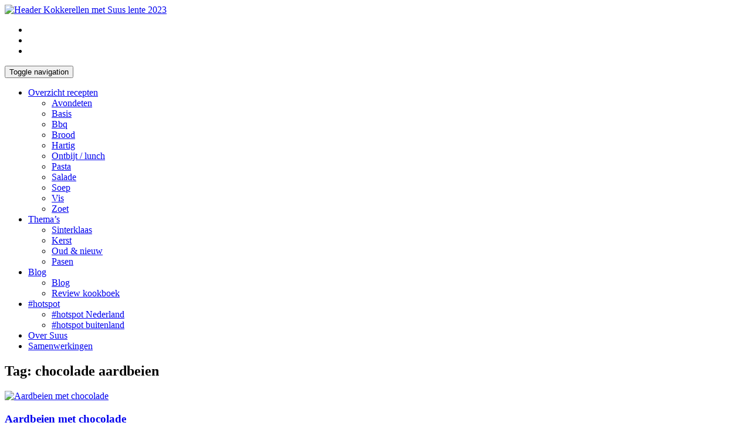

--- FILE ---
content_type: text/html; charset=UTF-8
request_url: https://kokkerellenmetsuus.nl/tag/chocolade-aardbeien/
body_size: 17473
content:
<!doctype html>
<html lang="nl-NL">

<head>
	<meta charset="UTF-8">
	<link rel="profile" href="http://gmpg.org/xfn/11">
    <meta http-equiv="X-UA-Compatible" content="IE=edge">
    <meta name="viewport" content="width=device-width, initial-scale=1">
	<meta name='robots' content='index, follow, max-image-preview:large, max-snippet:-1, max-video-preview:-1' />
	<style>img:is([sizes="auto" i], [sizes^="auto," i]) { contain-intrinsic-size: 3000px 1500px }</style>
	
	<!-- This site is optimized with the Yoast SEO plugin v23.9 - https://yoast.com/wordpress/plugins/seo/ -->
	<title>chocolade aardbeien Archieven - Kokkerellen met Suus</title>
	<link rel="canonical" href="https://kokkerellenmetsuus.nl/tag/chocolade-aardbeien/" />
	<meta property="og:locale" content="nl_NL" />
	<meta property="og:type" content="article" />
	<meta property="og:title" content="chocolade aardbeien Archieven - Kokkerellen met Suus" />
	<meta property="og:url" content="https://kokkerellenmetsuus.nl/tag/chocolade-aardbeien/" />
	<meta property="og:site_name" content="Kokkerellen met Suus" />
	<meta name="twitter:card" content="summary_large_image" />
	<script type="application/ld+json" class="yoast-schema-graph">{"@context":"https://schema.org","@graph":[{"@type":"CollectionPage","@id":"https://kokkerellenmetsuus.nl/tag/chocolade-aardbeien/","url":"https://kokkerellenmetsuus.nl/tag/chocolade-aardbeien/","name":"chocolade aardbeien Archieven - Kokkerellen met Suus","isPartOf":{"@id":"https://kokkerellenmetsuus.nl/#website"},"primaryImageOfPage":{"@id":"https://kokkerellenmetsuus.nl/tag/chocolade-aardbeien/#primaryimage"},"image":{"@id":"https://kokkerellenmetsuus.nl/tag/chocolade-aardbeien/#primaryimage"},"thumbnailUrl":"https://kokkerellenmetsuus.nl/wp-content/uploads/2021/02/C-Aardbeien-met-chocolade-Kokkerellen-met-Suus-scaled.jpg","breadcrumb":{"@id":"https://kokkerellenmetsuus.nl/tag/chocolade-aardbeien/#breadcrumb"},"inLanguage":"nl-NL"},{"@type":"ImageObject","inLanguage":"nl-NL","@id":"https://kokkerellenmetsuus.nl/tag/chocolade-aardbeien/#primaryimage","url":"https://kokkerellenmetsuus.nl/wp-content/uploads/2021/02/C-Aardbeien-met-chocolade-Kokkerellen-met-Suus-scaled.jpg","contentUrl":"https://kokkerellenmetsuus.nl/wp-content/uploads/2021/02/C-Aardbeien-met-chocolade-Kokkerellen-met-Suus-scaled.jpg","width":2560,"height":2560,"caption":"Aardbeien met chocolade"},{"@type":"BreadcrumbList","@id":"https://kokkerellenmetsuus.nl/tag/chocolade-aardbeien/#breadcrumb","itemListElement":[{"@type":"ListItem","position":1,"name":"Home","item":"https://kokkerellenmetsuus.nl/"},{"@type":"ListItem","position":2,"name":"chocolade aardbeien"}]},{"@type":"WebSite","@id":"https://kokkerellenmetsuus.nl/#website","url":"https://kokkerellenmetsuus.nl/","name":"Kokkerellen met Suus","description":"Foodblog met lekkere en makkelijke recepten","publisher":{"@id":"https://kokkerellenmetsuus.nl/#organization"},"potentialAction":[{"@type":"SearchAction","target":{"@type":"EntryPoint","urlTemplate":"https://kokkerellenmetsuus.nl/?s={search_term_string}"},"query-input":{"@type":"PropertyValueSpecification","valueRequired":true,"valueName":"search_term_string"}}],"inLanguage":"nl-NL"},{"@type":"Organization","@id":"https://kokkerellenmetsuus.nl/#organization","name":"Foodblog Kokkerellen met Suus","url":"https://kokkerellenmetsuus.nl/","logo":{"@type":"ImageObject","inLanguage":"nl-NL","@id":"https://kokkerellenmetsuus.nl/#/schema/logo/image/","url":"https://kokkerellenmetsuus.nl/wp-content/uploads/2023/02/Header-Kokkerellen-met-Suus-lente-2023.png","contentUrl":"https://kokkerellenmetsuus.nl/wp-content/uploads/2023/02/Header-Kokkerellen-met-Suus-lente-2023.png","width":1900,"height":500,"caption":"Foodblog Kokkerellen met Suus"},"image":{"@id":"https://kokkerellenmetsuus.nl/#/schema/logo/image/"},"sameAs":["https://www.facebook.com/kokkerellenmetsuus/","https://www.instagram.com/kokkerellenmetsuus/","https://nl.pinterest.com/kokkerellenmetsuus/"]}]}</script>
	<!-- / Yoast SEO plugin. -->


<link rel='dns-prefetch' href='//www.googletagmanager.com' />
<link rel='dns-prefetch' href='//fonts.googleapis.com' />
<link rel='dns-prefetch' href='//pagead2.googlesyndication.com' />
<link rel="alternate" type="application/rss+xml" title="Kokkerellen met Suus &raquo; feed" href="https://kokkerellenmetsuus.nl/feed/" />
<link rel="alternate" type="application/rss+xml" title="Kokkerellen met Suus &raquo; reacties feed" href="https://kokkerellenmetsuus.nl/comments/feed/" />
<link rel="alternate" type="application/rss+xml" title="Kokkerellen met Suus &raquo; chocolade aardbeien tag feed" href="https://kokkerellenmetsuus.nl/tag/chocolade-aardbeien/feed/" />
		<!-- This site uses the Google Analytics by ExactMetrics plugin v8.2.2 - Using Analytics tracking - https://www.exactmetrics.com/ -->
		<!-- Opmerking: ExactMetrics is momenteel niet geconfigureerd op deze site. De site eigenaar moet authenticeren met Google Analytics in de ExactMetrics instellingen scherm. -->
					<!-- No tracking code set -->
				<!-- / Google Analytics by ExactMetrics -->
		<script type="text/javascript">
/* <![CDATA[ */
window._wpemojiSettings = {"baseUrl":"https:\/\/s.w.org\/images\/core\/emoji\/15.0.3\/72x72\/","ext":".png","svgUrl":"https:\/\/s.w.org\/images\/core\/emoji\/15.0.3\/svg\/","svgExt":".svg","source":{"concatemoji":"https:\/\/kokkerellenmetsuus.nl\/wp-includes\/js\/wp-emoji-release.min.js?ver=6.7.4"}};
/*! This file is auto-generated */
!function(i,n){var o,s,e;function c(e){try{var t={supportTests:e,timestamp:(new Date).valueOf()};sessionStorage.setItem(o,JSON.stringify(t))}catch(e){}}function p(e,t,n){e.clearRect(0,0,e.canvas.width,e.canvas.height),e.fillText(t,0,0);var t=new Uint32Array(e.getImageData(0,0,e.canvas.width,e.canvas.height).data),r=(e.clearRect(0,0,e.canvas.width,e.canvas.height),e.fillText(n,0,0),new Uint32Array(e.getImageData(0,0,e.canvas.width,e.canvas.height).data));return t.every(function(e,t){return e===r[t]})}function u(e,t,n){switch(t){case"flag":return n(e,"\ud83c\udff3\ufe0f\u200d\u26a7\ufe0f","\ud83c\udff3\ufe0f\u200b\u26a7\ufe0f")?!1:!n(e,"\ud83c\uddfa\ud83c\uddf3","\ud83c\uddfa\u200b\ud83c\uddf3")&&!n(e,"\ud83c\udff4\udb40\udc67\udb40\udc62\udb40\udc65\udb40\udc6e\udb40\udc67\udb40\udc7f","\ud83c\udff4\u200b\udb40\udc67\u200b\udb40\udc62\u200b\udb40\udc65\u200b\udb40\udc6e\u200b\udb40\udc67\u200b\udb40\udc7f");case"emoji":return!n(e,"\ud83d\udc26\u200d\u2b1b","\ud83d\udc26\u200b\u2b1b")}return!1}function f(e,t,n){var r="undefined"!=typeof WorkerGlobalScope&&self instanceof WorkerGlobalScope?new OffscreenCanvas(300,150):i.createElement("canvas"),a=r.getContext("2d",{willReadFrequently:!0}),o=(a.textBaseline="top",a.font="600 32px Arial",{});return e.forEach(function(e){o[e]=t(a,e,n)}),o}function t(e){var t=i.createElement("script");t.src=e,t.defer=!0,i.head.appendChild(t)}"undefined"!=typeof Promise&&(o="wpEmojiSettingsSupports",s=["flag","emoji"],n.supports={everything:!0,everythingExceptFlag:!0},e=new Promise(function(e){i.addEventListener("DOMContentLoaded",e,{once:!0})}),new Promise(function(t){var n=function(){try{var e=JSON.parse(sessionStorage.getItem(o));if("object"==typeof e&&"number"==typeof e.timestamp&&(new Date).valueOf()<e.timestamp+604800&&"object"==typeof e.supportTests)return e.supportTests}catch(e){}return null}();if(!n){if("undefined"!=typeof Worker&&"undefined"!=typeof OffscreenCanvas&&"undefined"!=typeof URL&&URL.createObjectURL&&"undefined"!=typeof Blob)try{var e="postMessage("+f.toString()+"("+[JSON.stringify(s),u.toString(),p.toString()].join(",")+"));",r=new Blob([e],{type:"text/javascript"}),a=new Worker(URL.createObjectURL(r),{name:"wpTestEmojiSupports"});return void(a.onmessage=function(e){c(n=e.data),a.terminate(),t(n)})}catch(e){}c(n=f(s,u,p))}t(n)}).then(function(e){for(var t in e)n.supports[t]=e[t],n.supports.everything=n.supports.everything&&n.supports[t],"flag"!==t&&(n.supports.everythingExceptFlag=n.supports.everythingExceptFlag&&n.supports[t]);n.supports.everythingExceptFlag=n.supports.everythingExceptFlag&&!n.supports.flag,n.DOMReady=!1,n.readyCallback=function(){n.DOMReady=!0}}).then(function(){return e}).then(function(){var e;n.supports.everything||(n.readyCallback(),(e=n.source||{}).concatemoji?t(e.concatemoji):e.wpemoji&&e.twemoji&&(t(e.twemoji),t(e.wpemoji)))}))}((window,document),window._wpemojiSettings);
/* ]]> */
</script>
<link rel='stylesheet' id='pibfi_pinterest_style-css' href='https://kokkerellenmetsuus.nl/wp-content/plugins/pinterest-pin-it-button-for-images/ppibfi_pinterest.css?ver=6.7.4' type='text/css' media='all' />

<link rel='stylesheet' id='sbi_styles-css' href='https://kokkerellenmetsuus.nl/wp-content/plugins/instagram-feed/css/sbi-styles.min.css?ver=6.6.1' type='text/css' media='all' />
<style id='wp-emoji-styles-inline-css' type='text/css'>

	img.wp-smiley, img.emoji {
		display: inline !important;
		border: none !important;
		box-shadow: none !important;
		height: 1em !important;
		width: 1em !important;
		margin: 0 0.07em !important;
		vertical-align: -0.1em !important;
		background: none !important;
		padding: 0 !important;
	}
</style>
<link rel='stylesheet' id='wp-block-library-css' href='https://kokkerellenmetsuus.nl/wp-includes/css/dist/block-library/style.min.css?ver=6.7.4' type='text/css' media='all' />
<style id='classic-theme-styles-inline-css' type='text/css'>
/*! This file is auto-generated */
.wp-block-button__link{color:#fff;background-color:#32373c;border-radius:9999px;box-shadow:none;text-decoration:none;padding:calc(.667em + 2px) calc(1.333em + 2px);font-size:1.125em}.wp-block-file__button{background:#32373c;color:#fff;text-decoration:none}
</style>
<style id='global-styles-inline-css' type='text/css'>
:root{--wp--preset--aspect-ratio--square: 1;--wp--preset--aspect-ratio--4-3: 4/3;--wp--preset--aspect-ratio--3-4: 3/4;--wp--preset--aspect-ratio--3-2: 3/2;--wp--preset--aspect-ratio--2-3: 2/3;--wp--preset--aspect-ratio--16-9: 16/9;--wp--preset--aspect-ratio--9-16: 9/16;--wp--preset--color--black: #000000;--wp--preset--color--cyan-bluish-gray: #abb8c3;--wp--preset--color--white: #ffffff;--wp--preset--color--pale-pink: #f78da7;--wp--preset--color--vivid-red: #cf2e2e;--wp--preset--color--luminous-vivid-orange: #ff6900;--wp--preset--color--luminous-vivid-amber: #fcb900;--wp--preset--color--light-green-cyan: #7bdcb5;--wp--preset--color--vivid-green-cyan: #00d084;--wp--preset--color--pale-cyan-blue: #8ed1fc;--wp--preset--color--vivid-cyan-blue: #0693e3;--wp--preset--color--vivid-purple: #9b51e0;--wp--preset--gradient--vivid-cyan-blue-to-vivid-purple: linear-gradient(135deg,rgba(6,147,227,1) 0%,rgb(155,81,224) 100%);--wp--preset--gradient--light-green-cyan-to-vivid-green-cyan: linear-gradient(135deg,rgb(122,220,180) 0%,rgb(0,208,130) 100%);--wp--preset--gradient--luminous-vivid-amber-to-luminous-vivid-orange: linear-gradient(135deg,rgba(252,185,0,1) 0%,rgba(255,105,0,1) 100%);--wp--preset--gradient--luminous-vivid-orange-to-vivid-red: linear-gradient(135deg,rgba(255,105,0,1) 0%,rgb(207,46,46) 100%);--wp--preset--gradient--very-light-gray-to-cyan-bluish-gray: linear-gradient(135deg,rgb(238,238,238) 0%,rgb(169,184,195) 100%);--wp--preset--gradient--cool-to-warm-spectrum: linear-gradient(135deg,rgb(74,234,220) 0%,rgb(151,120,209) 20%,rgb(207,42,186) 40%,rgb(238,44,130) 60%,rgb(251,105,98) 80%,rgb(254,248,76) 100%);--wp--preset--gradient--blush-light-purple: linear-gradient(135deg,rgb(255,206,236) 0%,rgb(152,150,240) 100%);--wp--preset--gradient--blush-bordeaux: linear-gradient(135deg,rgb(254,205,165) 0%,rgb(254,45,45) 50%,rgb(107,0,62) 100%);--wp--preset--gradient--luminous-dusk: linear-gradient(135deg,rgb(255,203,112) 0%,rgb(199,81,192) 50%,rgb(65,88,208) 100%);--wp--preset--gradient--pale-ocean: linear-gradient(135deg,rgb(255,245,203) 0%,rgb(182,227,212) 50%,rgb(51,167,181) 100%);--wp--preset--gradient--electric-grass: linear-gradient(135deg,rgb(202,248,128) 0%,rgb(113,206,126) 100%);--wp--preset--gradient--midnight: linear-gradient(135deg,rgb(2,3,129) 0%,rgb(40,116,252) 100%);--wp--preset--font-size--small: 13px;--wp--preset--font-size--medium: 20px;--wp--preset--font-size--large: 36px;--wp--preset--font-size--x-large: 42px;--wp--preset--spacing--20: 0.44rem;--wp--preset--spacing--30: 0.67rem;--wp--preset--spacing--40: 1rem;--wp--preset--spacing--50: 1.5rem;--wp--preset--spacing--60: 2.25rem;--wp--preset--spacing--70: 3.38rem;--wp--preset--spacing--80: 5.06rem;--wp--preset--shadow--natural: 6px 6px 9px rgba(0, 0, 0, 0.2);--wp--preset--shadow--deep: 12px 12px 50px rgba(0, 0, 0, 0.4);--wp--preset--shadow--sharp: 6px 6px 0px rgba(0, 0, 0, 0.2);--wp--preset--shadow--outlined: 6px 6px 0px -3px rgba(255, 255, 255, 1), 6px 6px rgba(0, 0, 0, 1);--wp--preset--shadow--crisp: 6px 6px 0px rgba(0, 0, 0, 1);}:where(.is-layout-flex){gap: 0.5em;}:where(.is-layout-grid){gap: 0.5em;}body .is-layout-flex{display: flex;}.is-layout-flex{flex-wrap: wrap;align-items: center;}.is-layout-flex > :is(*, div){margin: 0;}body .is-layout-grid{display: grid;}.is-layout-grid > :is(*, div){margin: 0;}:where(.wp-block-columns.is-layout-flex){gap: 2em;}:where(.wp-block-columns.is-layout-grid){gap: 2em;}:where(.wp-block-post-template.is-layout-flex){gap: 1.25em;}:where(.wp-block-post-template.is-layout-grid){gap: 1.25em;}.has-black-color{color: var(--wp--preset--color--black) !important;}.has-cyan-bluish-gray-color{color: var(--wp--preset--color--cyan-bluish-gray) !important;}.has-white-color{color: var(--wp--preset--color--white) !important;}.has-pale-pink-color{color: var(--wp--preset--color--pale-pink) !important;}.has-vivid-red-color{color: var(--wp--preset--color--vivid-red) !important;}.has-luminous-vivid-orange-color{color: var(--wp--preset--color--luminous-vivid-orange) !important;}.has-luminous-vivid-amber-color{color: var(--wp--preset--color--luminous-vivid-amber) !important;}.has-light-green-cyan-color{color: var(--wp--preset--color--light-green-cyan) !important;}.has-vivid-green-cyan-color{color: var(--wp--preset--color--vivid-green-cyan) !important;}.has-pale-cyan-blue-color{color: var(--wp--preset--color--pale-cyan-blue) !important;}.has-vivid-cyan-blue-color{color: var(--wp--preset--color--vivid-cyan-blue) !important;}.has-vivid-purple-color{color: var(--wp--preset--color--vivid-purple) !important;}.has-black-background-color{background-color: var(--wp--preset--color--black) !important;}.has-cyan-bluish-gray-background-color{background-color: var(--wp--preset--color--cyan-bluish-gray) !important;}.has-white-background-color{background-color: var(--wp--preset--color--white) !important;}.has-pale-pink-background-color{background-color: var(--wp--preset--color--pale-pink) !important;}.has-vivid-red-background-color{background-color: var(--wp--preset--color--vivid-red) !important;}.has-luminous-vivid-orange-background-color{background-color: var(--wp--preset--color--luminous-vivid-orange) !important;}.has-luminous-vivid-amber-background-color{background-color: var(--wp--preset--color--luminous-vivid-amber) !important;}.has-light-green-cyan-background-color{background-color: var(--wp--preset--color--light-green-cyan) !important;}.has-vivid-green-cyan-background-color{background-color: var(--wp--preset--color--vivid-green-cyan) !important;}.has-pale-cyan-blue-background-color{background-color: var(--wp--preset--color--pale-cyan-blue) !important;}.has-vivid-cyan-blue-background-color{background-color: var(--wp--preset--color--vivid-cyan-blue) !important;}.has-vivid-purple-background-color{background-color: var(--wp--preset--color--vivid-purple) !important;}.has-black-border-color{border-color: var(--wp--preset--color--black) !important;}.has-cyan-bluish-gray-border-color{border-color: var(--wp--preset--color--cyan-bluish-gray) !important;}.has-white-border-color{border-color: var(--wp--preset--color--white) !important;}.has-pale-pink-border-color{border-color: var(--wp--preset--color--pale-pink) !important;}.has-vivid-red-border-color{border-color: var(--wp--preset--color--vivid-red) !important;}.has-luminous-vivid-orange-border-color{border-color: var(--wp--preset--color--luminous-vivid-orange) !important;}.has-luminous-vivid-amber-border-color{border-color: var(--wp--preset--color--luminous-vivid-amber) !important;}.has-light-green-cyan-border-color{border-color: var(--wp--preset--color--light-green-cyan) !important;}.has-vivid-green-cyan-border-color{border-color: var(--wp--preset--color--vivid-green-cyan) !important;}.has-pale-cyan-blue-border-color{border-color: var(--wp--preset--color--pale-cyan-blue) !important;}.has-vivid-cyan-blue-border-color{border-color: var(--wp--preset--color--vivid-cyan-blue) !important;}.has-vivid-purple-border-color{border-color: var(--wp--preset--color--vivid-purple) !important;}.has-vivid-cyan-blue-to-vivid-purple-gradient-background{background: var(--wp--preset--gradient--vivid-cyan-blue-to-vivid-purple) !important;}.has-light-green-cyan-to-vivid-green-cyan-gradient-background{background: var(--wp--preset--gradient--light-green-cyan-to-vivid-green-cyan) !important;}.has-luminous-vivid-amber-to-luminous-vivid-orange-gradient-background{background: var(--wp--preset--gradient--luminous-vivid-amber-to-luminous-vivid-orange) !important;}.has-luminous-vivid-orange-to-vivid-red-gradient-background{background: var(--wp--preset--gradient--luminous-vivid-orange-to-vivid-red) !important;}.has-very-light-gray-to-cyan-bluish-gray-gradient-background{background: var(--wp--preset--gradient--very-light-gray-to-cyan-bluish-gray) !important;}.has-cool-to-warm-spectrum-gradient-background{background: var(--wp--preset--gradient--cool-to-warm-spectrum) !important;}.has-blush-light-purple-gradient-background{background: var(--wp--preset--gradient--blush-light-purple) !important;}.has-blush-bordeaux-gradient-background{background: var(--wp--preset--gradient--blush-bordeaux) !important;}.has-luminous-dusk-gradient-background{background: var(--wp--preset--gradient--luminous-dusk) !important;}.has-pale-ocean-gradient-background{background: var(--wp--preset--gradient--pale-ocean) !important;}.has-electric-grass-gradient-background{background: var(--wp--preset--gradient--electric-grass) !important;}.has-midnight-gradient-background{background: var(--wp--preset--gradient--midnight) !important;}.has-small-font-size{font-size: var(--wp--preset--font-size--small) !important;}.has-medium-font-size{font-size: var(--wp--preset--font-size--medium) !important;}.has-large-font-size{font-size: var(--wp--preset--font-size--large) !important;}.has-x-large-font-size{font-size: var(--wp--preset--font-size--x-large) !important;}
:where(.wp-block-post-template.is-layout-flex){gap: 1.25em;}:where(.wp-block-post-template.is-layout-grid){gap: 1.25em;}
:where(.wp-block-columns.is-layout-flex){gap: 2em;}:where(.wp-block-columns.is-layout-grid){gap: 2em;}
:root :where(.wp-block-pullquote){font-size: 1.5em;line-height: 1.6;}
</style>
<link rel='stylesheet' id='cookie-notice-front-css' href='https://kokkerellenmetsuus.nl/wp-content/plugins/cookie-notice/css/front.min.css?ver=2.5.4' type='text/css' media='all' />
<link rel='stylesheet' id='bootstrap-css' href='https://kokkerellenmetsuus.nl/wp-content/themes/marinate/css/bootstrap.css?ver=6.7.4' type='text/css' media='all' />
<link rel='stylesheet' id='font-awesome-css' href='https://kokkerellenmetsuus.nl/wp-content/themes/marinate/css/font-awesome.css?ver=6.7.4' type='text/css' media='all' />
<link rel='stylesheet' id='pushy-css' href='https://kokkerellenmetsuus.nl/wp-content/themes/marinate/css/pushy.css?ver=6.7.4' type='text/css' media='all' />
<link rel='stylesheet' id='marinate-style-css' href='https://kokkerellenmetsuus.nl/wp-content/themes/marinate/style.css?ver=6.7.4' type='text/css' media='all' />
<link rel='stylesheet' id='marinate-fonts-css' href='https://fonts.googleapis.com/css?family=Muli%3A400%2C400i%2C700%2C700i%7CNunito%3A400%2C600%2C700&#038;subset=latin%2Clatin-ext' type='text/css' media='all' />
<script type="text/javascript" src="https://kokkerellenmetsuus.nl/wp-includes/js/jquery/jquery.min.js?ver=3.7.1" id="jquery-core-js"></script>
<script type="text/javascript" src="https://kokkerellenmetsuus.nl/wp-includes/js/jquery/jquery-migrate.min.js?ver=3.4.1" id="jquery-migrate-js"></script>
<script type="text/javascript" src="https://kokkerellenmetsuus.nl/wp-content/plugins/pinterest-pin-it-button-for-images/ppibfi_pinterest.js?ver=6.7.4" id="pibfi_pinterest-js"></script>
<script type="text/javascript" id="cookie-notice-front-js-before">
/* <![CDATA[ */
var cnArgs = {"ajaxUrl":"https:\/\/kokkerellenmetsuus.nl\/wp-admin\/admin-ajax.php","nonce":"ed790a6a72","hideEffect":"fade","position":"bottom","onScroll":true,"onScrollOffset":100,"onClick":false,"cookieName":"cookie_notice_accepted","cookieTime":2592000,"cookieTimeRejected":2592000,"globalCookie":false,"redirection":false,"cache":true,"revokeCookies":false,"revokeCookiesOpt":"automatic"};
/* ]]> */
</script>
<script type="text/javascript" src="https://kokkerellenmetsuus.nl/wp-content/plugins/cookie-notice/js/front.min.js?ver=2.5.4" id="cookie-notice-front-js"></script>

<!-- Google tag (gtag.js) snippet toegevoegd door Site Kit -->

<!-- Google Analytics snippet toegevoegd door Site Kit -->
<script type="text/javascript" src="https://www.googletagmanager.com/gtag/js?id=G-0N17QXCN8Q" id="google_gtagjs-js" async></script>
<script type="text/javascript" id="google_gtagjs-js-after">
/* <![CDATA[ */
window.dataLayer = window.dataLayer || [];function gtag(){dataLayer.push(arguments);}
gtag("set","linker",{"domains":["kokkerellenmetsuus.nl"]});
gtag("js", new Date());
gtag("set", "developer_id.dZTNiMT", true);
gtag("config", "G-0N17QXCN8Q");
/* ]]> */
</script>

<!-- Einde Google tag (gtag.js) snippet toegevoegd door Site Kit -->
<link rel="https://api.w.org/" href="https://kokkerellenmetsuus.nl/wp-json/" /><link rel="alternate" title="JSON" type="application/json" href="https://kokkerellenmetsuus.nl/wp-json/wp/v2/tags/1209" /><link rel="EditURI" type="application/rsd+xml" title="RSD" href="https://kokkerellenmetsuus.nl/xmlrpc.php?rsd" />
<meta name="generator" content="WordPress 6.7.4" />
<meta name="generator" content="Site Kit by Google 1.140.0" /><meta name="p:domain_verify" content="68a1ef4b33ad3ae8c4237e80fd35580c"/>
<!-- Google AdSense meta tags toegevoegd door Site Kit -->
<meta name="google-adsense-platform-account" content="ca-host-pub-2644536267352236">
<meta name="google-adsense-platform-domain" content="sitekit.withgoogle.com">
<!-- Einde Google AdSense meta tags toegevoegd door Site Kit -->
	<style type="text/css">
		.site-title,
		.site-description {
			position: absolute;
			clip: rect(1px, 1px, 1px, 1px);
		}
	</style>
	
<!-- Google AdSense snippet toegevoegd door Site Kit -->
<script type="text/javascript" async="async" src="https://pagead2.googlesyndication.com/pagead/js/adsbygoogle.js?client=ca-pub-2601410757198999&amp;host=ca-host-pub-2644536267352236" crossorigin="anonymous"></script>

<!-- Einde Google AdSense snippet toegevoegd door Site Kit -->
<link rel="icon" href="https://kokkerellenmetsuus.nl/wp-content/uploads/2023/02/cropped-C-Kokkerellen-met-Suus-Suzanne-najaar-2022-e1676404911942-32x32.jpg" sizes="32x32" />
<link rel="icon" href="https://kokkerellenmetsuus.nl/wp-content/uploads/2023/02/cropped-C-Kokkerellen-met-Suus-Suzanne-najaar-2022-e1676404911942-192x192.jpg" sizes="192x192" />
<link rel="apple-touch-icon" href="https://kokkerellenmetsuus.nl/wp-content/uploads/2023/02/cropped-C-Kokkerellen-met-Suus-Suzanne-najaar-2022-e1676404911942-180x180.jpg" />
<meta name="msapplication-TileImage" content="https://kokkerellenmetsuus.nl/wp-content/uploads/2023/02/cropped-C-Kokkerellen-met-Suus-Suzanne-najaar-2022-e1676404911942-270x270.jpg" />
    
    
</head>

<body class="archive tag tag-chocolade-aardbeien tag-1209 wp-custom-logo cookies-not-set">
<div class="site-overlay"></div>
    <div id="page" class="hfeed site">
		<a class="skip-link screen-reader-text" href="#content">Skip to content</a>
        <header class="site-header" id="masthead">
        <div class="container">        
        
        	<div class="col-lg-2 col-md-2 col-sm-1 col-xs-1 pushmenu push">
				<a id="marinate-navbtn" class="menu-btn"><span><span class="screen-reader-text">Open Sidebar</span></span></a>                
            </div>
            
             <div class="site-branding col-lg-7 col-md-7 col-sm-10 col-xs-10">
					 <a href="https://kokkerellenmetsuus.nl/" class="custom-logo-link" rel="home"><img width="1900" height="500" src="https://kokkerellenmetsuus.nl/wp-content/uploads/2023/02/Header-Kokkerellen-met-Suus-lente-2023.png" class="custom-logo" alt="Header Kokkerellen met Suus lente 2023" decoding="async" fetchpriority="high" srcset="https://kokkerellenmetsuus.nl/wp-content/uploads/2023/02/Header-Kokkerellen-met-Suus-lente-2023.png 1900w, https://kokkerellenmetsuus.nl/wp-content/uploads/2023/02/Header-Kokkerellen-met-Suus-lente-2023-300x79.png 300w, https://kokkerellenmetsuus.nl/wp-content/uploads/2023/02/Header-Kokkerellen-met-Suus-lente-2023-1024x269.png 1024w, https://kokkerellenmetsuus.nl/wp-content/uploads/2023/02/Header-Kokkerellen-met-Suus-lente-2023-768x202.png 768w, https://kokkerellenmetsuus.nl/wp-content/uploads/2023/02/Header-Kokkerellen-met-Suus-lente-2023-1536x404.png 1536w" sizes="(max-width: 1900px) 100vw, 1900px" /></a>                    <h1 class="site-title"><a href="https://kokkerellenmetsuus.nl/" rel="home">Kokkerellen met Suus</a></h1>
                                                <p class="site-description">Foodblog met lekkere en makkelijke recepten</p>
                                  </div>        
              
        	<div class="col-lg-3 col-md-3 col-sm-12 col-xs-12 hidden-xs hidden-sm">           
                
				                    <ul class="social-networks">
                        <li><a class="facebook" href="https://www.facebook.com/kokkerellenmetsuus/"><i class="fa fa-facebook"></i></a></li>                                                <li><a class="pinterest" href="https://nl.pinterest.com/kokkerellenmetsuus/"><i class="fa fa-pinterest-p"></i></a></li>                        <li><a class="instagram" href="http://www.instagram.com/kokkerellenmetsuus/"><i class="fa fa-instagram"></i></a></li>                                            </ul>
                                    
                
            </div>              
			</div>
			<div class="clearfix"></div>	
            <nav class="navbar navbar-default main-navigation hidden-xs hidden-sm" id="site-navigation">
		        <div class="container">                    

                    <!-- Brand and toggle get grouped for better mobile display -->
                    <div class="navbar-header">
                        <button type="button" class="navbar-toggle collapsed" data-toggle="collapse" data-target="#bs-example-navbar-collapse-1" aria-expanded="false">
                        <span class="sr-only">Toggle navigation</span>
                        <span class="icon-bar"></span>
                        <span class="icon-bar"></span>
                        <span class="icon-bar"></span>
                      </button>
                    </div>

                    <!-- Collect the nav links, forms, and other content for toggling -->
                    <div class="collapse navbar-collapse text-center" id="bs-example-navbar-collapse-1">                                                                   
						  <ul id="primary-menu" class="nav navbar-nav main-nav"><li itemscope="itemscope" itemtype="https://www.schema.org/SiteNavigationElement" id="menu-item-138" class="menu-item menu-item-type-post_type menu-item-object-page menu-item-has-children menu-item-138 dropdown"><a title="Overzicht recepten" href="#" data-toggle="dropdown" class="dropdown-toggle" aria-haspopup="true">Overzicht recepten <span class="caret"></span></a>
<ul role="menu" class=" dropdown-menu" >
	<li itemscope="itemscope" itemtype="https://www.schema.org/SiteNavigationElement" id="menu-item-945" class="menu-item menu-item-type-taxonomy menu-item-object-category menu-item-945"><a title="Avondeten" href="https://kokkerellenmetsuus.nl/category/avondeten/">Avondeten</a></li>
	<li itemscope="itemscope" itemtype="https://www.schema.org/SiteNavigationElement" id="menu-item-135" class="menu-item menu-item-type-taxonomy menu-item-object-category menu-item-135"><a title="Basis" href="https://kokkerellenmetsuus.nl/category/basis/">Basis</a></li>
	<li itemscope="itemscope" itemtype="https://www.schema.org/SiteNavigationElement" id="menu-item-1739" class="menu-item menu-item-type-taxonomy menu-item-object-category menu-item-1739"><a title="Bbq" href="https://kokkerellenmetsuus.nl/category/bbq/">Bbq</a></li>
	<li itemscope="itemscope" itemtype="https://www.schema.org/SiteNavigationElement" id="menu-item-923" class="menu-item menu-item-type-taxonomy menu-item-object-category menu-item-923"><a title="Brood" href="https://kokkerellenmetsuus.nl/category/brood/">Brood</a></li>
	<li itemscope="itemscope" itemtype="https://www.schema.org/SiteNavigationElement" id="menu-item-956" class="menu-item menu-item-type-taxonomy menu-item-object-category menu-item-956"><a title="Hartig" href="https://kokkerellenmetsuus.nl/category/hartig/">Hartig</a></li>
	<li itemscope="itemscope" itemtype="https://www.schema.org/SiteNavigationElement" id="menu-item-958" class="menu-item menu-item-type-taxonomy menu-item-object-category menu-item-958"><a title="Ontbijt / lunch" href="https://kokkerellenmetsuus.nl/category/ontbijt-lunch/">Ontbijt / lunch</a></li>
	<li itemscope="itemscope" itemtype="https://www.schema.org/SiteNavigationElement" id="menu-item-897" class="menu-item menu-item-type-taxonomy menu-item-object-category menu-item-897"><a title="Pasta" href="https://kokkerellenmetsuus.nl/category/pasta/">Pasta</a></li>
	<li itemscope="itemscope" itemtype="https://www.schema.org/SiteNavigationElement" id="menu-item-914" class="menu-item menu-item-type-taxonomy menu-item-object-category menu-item-914"><a title="Salade" href="https://kokkerellenmetsuus.nl/category/salade/">Salade</a></li>
	<li itemscope="itemscope" itemtype="https://www.schema.org/SiteNavigationElement" id="menu-item-915" class="menu-item menu-item-type-taxonomy menu-item-object-category menu-item-915"><a title="Soep" href="https://kokkerellenmetsuus.nl/category/soep/">Soep</a></li>
	<li itemscope="itemscope" itemtype="https://www.schema.org/SiteNavigationElement" id="menu-item-1497" class="menu-item menu-item-type-taxonomy menu-item-object-category menu-item-1497"><a title="Vis" href="https://kokkerellenmetsuus.nl/category/vis/">Vis</a></li>
	<li itemscope="itemscope" itemtype="https://www.schema.org/SiteNavigationElement" id="menu-item-957" class="menu-item menu-item-type-taxonomy menu-item-object-category menu-item-957"><a title="Zoet" href="https://kokkerellenmetsuus.nl/category/zoet/">Zoet</a></li>
</ul>
</li>
<li itemscope="itemscope" itemtype="https://www.schema.org/SiteNavigationElement" id="menu-item-5920" class="menu-item menu-item-type-post_type menu-item-object-page menu-item-has-children menu-item-5920 dropdown"><a title="Thema’s" href="#" data-toggle="dropdown" class="dropdown-toggle" aria-haspopup="true">Thema’s <span class="caret"></span></a>
<ul role="menu" class=" dropdown-menu" >
	<li itemscope="itemscope" itemtype="https://www.schema.org/SiteNavigationElement" id="menu-item-5923" class="menu-item menu-item-type-taxonomy menu-item-object-category menu-item-5923"><a title="Sinterklaas" href="https://kokkerellenmetsuus.nl/category/sinterklaas-recepten/">Sinterklaas</a></li>
	<li itemscope="itemscope" itemtype="https://www.schema.org/SiteNavigationElement" id="menu-item-5924" class="menu-item menu-item-type-taxonomy menu-item-object-category menu-item-5924"><a title="Kerst" href="https://kokkerellenmetsuus.nl/category/kerst-recepten/">Kerst</a></li>
	<li itemscope="itemscope" itemtype="https://www.schema.org/SiteNavigationElement" id="menu-item-5925" class="menu-item menu-item-type-taxonomy menu-item-object-category menu-item-5925"><a title="Oud &amp; nieuw" href="https://kokkerellenmetsuus.nl/category/oud-nieuw-recepten/">Oud &amp; nieuw</a></li>
	<li itemscope="itemscope" itemtype="https://www.schema.org/SiteNavigationElement" id="menu-item-6465" class="menu-item menu-item-type-taxonomy menu-item-object-category menu-item-6465"><a title="Pasen" href="https://kokkerellenmetsuus.nl/category/pasen-recepten/">Pasen</a></li>
</ul>
</li>
<li itemscope="itemscope" itemtype="https://www.schema.org/SiteNavigationElement" id="menu-item-6229" class="menu-item menu-item-type-post_type menu-item-object-page menu-item-has-children menu-item-6229 dropdown"><a title="Blog" href="#" data-toggle="dropdown" class="dropdown-toggle" aria-haspopup="true">Blog <span class="caret"></span></a>
<ul role="menu" class=" dropdown-menu" >
	<li itemscope="itemscope" itemtype="https://www.schema.org/SiteNavigationElement" id="menu-item-379" class="menu-item menu-item-type-taxonomy menu-item-object-category menu-item-379"><a title="Blog" href="https://kokkerellenmetsuus.nl/category/blog/">Blog</a></li>
	<li itemscope="itemscope" itemtype="https://www.schema.org/SiteNavigationElement" id="menu-item-5911" class="menu-item menu-item-type-taxonomy menu-item-object-category menu-item-5911"><a title="Review kookboek" href="https://kokkerellenmetsuus.nl/category/review/">Review kookboek</a></li>
</ul>
</li>
<li itemscope="itemscope" itemtype="https://www.schema.org/SiteNavigationElement" id="menu-item-1932" class="menu-item menu-item-type-post_type menu-item-object-page menu-item-has-children menu-item-1932 dropdown"><a title="#hotspot" href="#" data-toggle="dropdown" class="dropdown-toggle" aria-haspopup="true">#hotspot <span class="caret"></span></a>
<ul role="menu" class=" dropdown-menu" >
	<li itemscope="itemscope" itemtype="https://www.schema.org/SiteNavigationElement" id="menu-item-1935" class="menu-item menu-item-type-taxonomy menu-item-object-category menu-item-1935"><a title="#hotspot Nederland" href="https://kokkerellenmetsuus.nl/category/hotspot-nederland/">#hotspot Nederland</a></li>
	<li itemscope="itemscope" itemtype="https://www.schema.org/SiteNavigationElement" id="menu-item-1934" class="menu-item menu-item-type-taxonomy menu-item-object-category menu-item-1934"><a title="#hotspot buitenland" href="https://kokkerellenmetsuus.nl/category/hotspot-buitenland/">#hotspot buitenland</a></li>
</ul>
</li>
<li itemscope="itemscope" itemtype="https://www.schema.org/SiteNavigationElement" id="menu-item-128" class="menu-item menu-item-type-post_type menu-item-object-page menu-item-128"><a title="Over Suus" href="https://kokkerellenmetsuus.nl/over-suus/">Over Suus</a></li>
<li itemscope="itemscope" itemtype="https://www.schema.org/SiteNavigationElement" id="menu-item-1920" class="menu-item menu-item-type-post_type menu-item-object-page menu-item-1920"><a title="Samenwerkingen" href="https://kokkerellenmetsuus.nl/samenwerkingen/">Samenwerkingen</a></li>
</ul>                        
                    </div>
                    <!-- /.navbar-collapse -->
                </div>
            </nav>
                <!-- /.container -->            
        </header>       <div id="content" class="site-content">       
        <section class="blog-section">
            <div class="container">
	            <div class="col-lg-12 col-md-12 col-xs-12 col-sm-12">            
                    <div class="row">
                    
          						<div class="archive-title">
							<h2>Tag: <span>chocolade aardbeien</span></h2>						</div>
          						<article id="post-4525" class="post post-4525 type-post status-publish format-standard has-post-thumbnail hentry category-pasen-recepten category-zoet tag-aardbeien tag-chocolade tag-chocolade-aardbeien tag-high-tea tag-pure-chocolade tag-valentijnsdag tag-witte-chocolade tag-zoet">
                            <div class="col-md-4 col-sm-4 col-xs-12">
								                                                                
                                <a href="https://kokkerellenmetsuus.nl/2021/02/13/aardbeien-met-chocolade/" class="post-thumbnail">
                                    <img width="700" height="500" src="https://kokkerellenmetsuus.nl/wp-content/uploads/2021/02/C-Aardbeien-met-chocolade-Kokkerellen-met-Suus-700x500.jpg" class="img-responsive wp-post-image" alt="Aardbeien met chocolade" decoding="async" />                                </a>
                                <header class="entry-header">
									<h3 class="entry-title"><a href="https://kokkerellenmetsuus.nl/2021/02/13/aardbeien-met-chocolade/">Aardbeien met chocolade</a></h3>
                                    <div class="entry-meta">
                                        <span>
										                                            <span><a href="https://kokkerellenmetsuus.nl/category/pasen-recepten/">Pasen</a></span>
                                                                                
                                        <span class="separator">|</span>
                                        <span class="date">13 februari 2021</span>
                                    </div>
                                </header>
                            </div>
						</article><!-- #post-4525 -->                                                <div class='clearfix'></div>                        
                        
                    </div>
                </div>
            <div class="col-lg-3 col-md-3 col-xs-12 col-sm-12">
                        </div>                
            </div>
        </section>
</div><!-- #content -->        
        <footer id="colophon" class="site-footer" role="contentinfo">
            <div class="col-md-12 no-padding a">
                
								<div class="widget-area">
                    <div class="container">
                        <div class="row">

                                <div class="col-md-4 col-sm-6">
									<aside id="instagram-feed-widget-2" class="widget widget_instagram-feed-widget"><h2 class="widget-title">Instagram @kokkerellenmetsuus</h2>
<div id="sb_instagram"  class="sbi sbi_mob_col_1 sbi_tab_col_2 sbi_col_3 sbi_width_resp sbi_disable_mobile" style="padding-bottom: 10px;width: 100%;" data-feedid="*1"  data-res="auto" data-cols="3" data-colsmobile="1" data-colstablet="2" data-num="6" data-nummobile="" data-item-padding="5" data-shortcode-atts="{}"  data-postid="4525" data-locatornonce="929c1818cf" data-sbi-flags="favorLocal,gdpr">
	<div class="sb_instagram_header "   >
	<a class="sbi_header_link" target="_blank" rel="nofollow noopener" href="https://www.instagram.com/kokkerellenmetsuus/" title="@kokkerellenmetsuus">
		<div class="sbi_header_text">
			<div class="sbi_header_img"  data-avatar-url="https://scontent-ams2-1.xx.fbcdn.net/v/t51.2885-15/332578872_576457601096227_8273763210045037786_n.jpg?_nc_cat=107&amp;ccb=1-7&amp;_nc_sid=7d201b&amp;_nc_ohc=mOQaff8-B2sQ7kNvwGygk0I&amp;_nc_oc=AdllhEALJa2e48bzlfW3xqEL2YHy_BKwVqBg_O9NHWFiIY_MZfWF3D8aNtWc62l4_d9lvXZsS2LTDF4cTTxWQovB&amp;_nc_zt=23&amp;_nc_ht=scontent-ams2-1.xx&amp;edm=AL-3X8kEAAAA&amp;oh=00_AfoPsWDwCRUp2jNUVDmSqtn9zR8N0Wez7ShNPXED5soNYg&amp;oe=697869C8">
									<div class="sbi_header_img_hover"  ><svg class="sbi_new_logo fa-instagram fa-w-14" aria-hidden="true" data-fa-processed="" aria-label="Instagram" data-prefix="fab" data-icon="instagram" role="img" viewBox="0 0 448 512">
	                <path fill="currentColor" d="M224.1 141c-63.6 0-114.9 51.3-114.9 114.9s51.3 114.9 114.9 114.9S339 319.5 339 255.9 287.7 141 224.1 141zm0 189.6c-41.1 0-74.7-33.5-74.7-74.7s33.5-74.7 74.7-74.7 74.7 33.5 74.7 74.7-33.6 74.7-74.7 74.7zm146.4-194.3c0 14.9-12 26.8-26.8 26.8-14.9 0-26.8-12-26.8-26.8s12-26.8 26.8-26.8 26.8 12 26.8 26.8zm76.1 27.2c-1.7-35.9-9.9-67.7-36.2-93.9-26.2-26.2-58-34.4-93.9-36.2-37-2.1-147.9-2.1-184.9 0-35.8 1.7-67.6 9.9-93.9 36.1s-34.4 58-36.2 93.9c-2.1 37-2.1 147.9 0 184.9 1.7 35.9 9.9 67.7 36.2 93.9s58 34.4 93.9 36.2c37 2.1 147.9 2.1 184.9 0 35.9-1.7 67.7-9.9 93.9-36.2 26.2-26.2 34.4-58 36.2-93.9 2.1-37 2.1-147.8 0-184.8zM398.8 388c-7.8 19.6-22.9 34.7-42.6 42.6-29.5 11.7-99.5 9-132.1 9s-102.7 2.6-132.1-9c-19.6-7.8-34.7-22.9-42.6-42.6-11.7-29.5-9-99.5-9-132.1s-2.6-102.7 9-132.1c7.8-19.6 22.9-34.7 42.6-42.6 29.5-11.7 99.5-9 132.1-9s102.7-2.6 132.1 9c19.6 7.8 34.7 22.9 42.6 42.6 11.7 29.5 9 99.5 9 132.1s2.7 102.7-9 132.1z"></path>
	            </svg></div>
					<img  src="https://kokkerellenmetsuus.nl/wp-content/uploads/sb-instagram-feed-images/kokkerellenmetsuus.webp" alt="Kokkerellen met Suus" width="50" height="50">
											</div>

			<div class="sbi_feedtheme_header_text">
				<h3>kokkerellenmetsuus</h3>
									<p class="sbi_bio">👩🏼‍💻 Foodblog<br>
👩🏼‍🍳 Lekkere en makkelijke recepten<br>
🗺 Hotspots binnen- en buitenland<br>
⬇️ Ruim 300 recepten! ⬇️</p>
							</div>
		</div>
	</a>
</div>

    <div id="sbi_images"  style="gap: 10px;">
		<div class="sbi_item sbi_type_image sbi_new sbi_transition" id="sbi_17850704127540957" data-date="1756625940">
    <div class="sbi_photo_wrap">
        <a class="sbi_photo" href="https://www.instagram.com/p/DOAuUxQiHPi/" target="_blank" rel="noopener nofollow" data-full-res="https://scontent-ams2-1.cdninstagram.com/v/t51.82787-15/541748055_18316468522245831_8559657818476612044_n.jpg?stp=dst-jpg_e35_tt6&#038;_nc_cat=108&#038;ccb=7-5&#038;_nc_sid=18de74&#038;efg=eyJlZmdfdGFnIjoiRkVFRC5iZXN0X2ltYWdlX3VybGdlbi5DMyJ9&#038;_nc_ohc=d0Z8X0I8SeIQ7kNvwFF3Fhu&#038;_nc_oc=Adnpl6q39TbqE8O7LD43UwWUmsNeYXIdzG_Z2q2MsvLva7huTiaY_qHhUNGl_aMsm_1HpwZfm4ZJagRgxK3dp-KN&#038;_nc_zt=23&#038;_nc_ht=scontent-ams2-1.cdninstagram.com&#038;edm=AM6HXa8EAAAA&#038;_nc_gid=J5tIFWEufrhNSyc2nvoRaw&#038;oh=00_AfqpDCiHrOW5vIBn-CIqdldGPzz38AVVrQ1xeF_CmGOTdw&#038;oe=6978814E" data-img-src-set="{&quot;d&quot;:&quot;https:\/\/scontent-ams2-1.cdninstagram.com\/v\/t51.82787-15\/541748055_18316468522245831_8559657818476612044_n.jpg?stp=dst-jpg_e35_tt6&amp;_nc_cat=108&amp;ccb=7-5&amp;_nc_sid=18de74&amp;efg=eyJlZmdfdGFnIjoiRkVFRC5iZXN0X2ltYWdlX3VybGdlbi5DMyJ9&amp;_nc_ohc=d0Z8X0I8SeIQ7kNvwFF3Fhu&amp;_nc_oc=Adnpl6q39TbqE8O7LD43UwWUmsNeYXIdzG_Z2q2MsvLva7huTiaY_qHhUNGl_aMsm_1HpwZfm4ZJagRgxK3dp-KN&amp;_nc_zt=23&amp;_nc_ht=scontent-ams2-1.cdninstagram.com&amp;edm=AM6HXa8EAAAA&amp;_nc_gid=J5tIFWEufrhNSyc2nvoRaw&amp;oh=00_AfqpDCiHrOW5vIBn-CIqdldGPzz38AVVrQ1xeF_CmGOTdw&amp;oe=6978814E&quot;,&quot;150&quot;:&quot;https:\/\/scontent-ams2-1.cdninstagram.com\/v\/t51.82787-15\/541748055_18316468522245831_8559657818476612044_n.jpg?stp=dst-jpg_e35_tt6&amp;_nc_cat=108&amp;ccb=7-5&amp;_nc_sid=18de74&amp;efg=eyJlZmdfdGFnIjoiRkVFRC5iZXN0X2ltYWdlX3VybGdlbi5DMyJ9&amp;_nc_ohc=d0Z8X0I8SeIQ7kNvwFF3Fhu&amp;_nc_oc=Adnpl6q39TbqE8O7LD43UwWUmsNeYXIdzG_Z2q2MsvLva7huTiaY_qHhUNGl_aMsm_1HpwZfm4ZJagRgxK3dp-KN&amp;_nc_zt=23&amp;_nc_ht=scontent-ams2-1.cdninstagram.com&amp;edm=AM6HXa8EAAAA&amp;_nc_gid=J5tIFWEufrhNSyc2nvoRaw&amp;oh=00_AfqpDCiHrOW5vIBn-CIqdldGPzz38AVVrQ1xeF_CmGOTdw&amp;oe=6978814E&quot;,&quot;320&quot;:&quot;https:\/\/scontent-ams2-1.cdninstagram.com\/v\/t51.82787-15\/541748055_18316468522245831_8559657818476612044_n.jpg?stp=dst-jpg_e35_tt6&amp;_nc_cat=108&amp;ccb=7-5&amp;_nc_sid=18de74&amp;efg=eyJlZmdfdGFnIjoiRkVFRC5iZXN0X2ltYWdlX3VybGdlbi5DMyJ9&amp;_nc_ohc=d0Z8X0I8SeIQ7kNvwFF3Fhu&amp;_nc_oc=Adnpl6q39TbqE8O7LD43UwWUmsNeYXIdzG_Z2q2MsvLva7huTiaY_qHhUNGl_aMsm_1HpwZfm4ZJagRgxK3dp-KN&amp;_nc_zt=23&amp;_nc_ht=scontent-ams2-1.cdninstagram.com&amp;edm=AM6HXa8EAAAA&amp;_nc_gid=J5tIFWEufrhNSyc2nvoRaw&amp;oh=00_AfqpDCiHrOW5vIBn-CIqdldGPzz38AVVrQ1xeF_CmGOTdw&amp;oe=6978814E&quot;,&quot;640&quot;:&quot;https:\/\/scontent-ams2-1.cdninstagram.com\/v\/t51.82787-15\/541748055_18316468522245831_8559657818476612044_n.jpg?stp=dst-jpg_e35_tt6&amp;_nc_cat=108&amp;ccb=7-5&amp;_nc_sid=18de74&amp;efg=eyJlZmdfdGFnIjoiRkVFRC5iZXN0X2ltYWdlX3VybGdlbi5DMyJ9&amp;_nc_ohc=d0Z8X0I8SeIQ7kNvwFF3Fhu&amp;_nc_oc=Adnpl6q39TbqE8O7LD43UwWUmsNeYXIdzG_Z2q2MsvLva7huTiaY_qHhUNGl_aMsm_1HpwZfm4ZJagRgxK3dp-KN&amp;_nc_zt=23&amp;_nc_ht=scontent-ams2-1.cdninstagram.com&amp;edm=AM6HXa8EAAAA&amp;_nc_gid=J5tIFWEufrhNSyc2nvoRaw&amp;oh=00_AfqpDCiHrOW5vIBn-CIqdldGPzz38AVVrQ1xeF_CmGOTdw&amp;oe=6978814E&quot;}">
            <span class="sbi-screenreader">Eenpanspasta met worst, venkel en aubergine

Een h</span>
            	                    <img src="https://kokkerellenmetsuus.nl/wp-content/plugins/instagram-feed/img/placeholder.png" alt="Eenpanspasta met worst, venkel en aubergine

Een heerlijk en makkelijk gerecht: deze eenpanspasta met worst, venkel en aubergine. Zoals de naam al zegt: je hebt maar 1 pan nodig. Handig na een werkdag of zoals ik het deed: op de camping in een gietijzeren pan boven open vuur. 

Benodigdheden: voor 4 personen
- 300 gram (chipolata) worst
- 1 ui
- 3 tenen knoflook 
- 1 venkel
- 1 aubergine
- 1 paprika
- 1 blik gepelde / blokjes tomaten
- 400 ml water
- 280 gram pasta naar keuze 
- Boter / olijfolie
- Italiaanse kruiden
- Zout
- Peper

Bereidingswijze:
1. Snijd de ui en knoflook fijn en fruit aan in wat boter of olijfolie.
2. Knijp de worstjes boven de pan uit zodat je direct kleine stukjes hebt. 
3. Snijd ondertussen de venkel en bak mee in de pan. 
4. Ook de aubergine en paprika snijden en toevoegen aan de worst en groenten in de pan. Roer goed door en laat mee bakken. 
5. Voeg de tomaten, pasta, water en kruiden toe. 
6. Doe de deksel op de pan en laat pruttelen totdat de pasta gaar is. Roer regelmatig alles even door. 
7. Breng de eenpanspasta met worst, venkel en aubergine verder op smaak met zout en peper. Eetsmakelijk!

#eenpanspasta #pasta #camping #lekkereten #lekkerkoken #zelfmaken #homemade #homemadefood #recept #recepten #watetenwevandaag #delicious #comfortfood #foodie #dutchfoodie #foodblog #foodblogger #foodlover #foodblogfeed #instafood #foodfotografie #foodphoto #foodpic #foodstagram #foodlovefollow #foodieyourfeeds #feedfeed #f52grams #kokkerellenmetsuus #linkinbio">
        </a>
    </div>
</div><div class="sbi_item sbi_type_image sbi_new sbi_transition" id="sbi_18170329882334485" data-date="1745867193">
    <div class="sbi_photo_wrap">
        <a class="sbi_photo" href="https://www.instagram.com/p/DJAFpG7oxJr/" target="_blank" rel="noopener nofollow" data-full-res="https://scontent-ams2-1.cdninstagram.com/v/t51.75761-15/491418927_18302438911245831_7410084822927201082_n.jpg?stp=dst-jpg_e35_tt6&#038;_nc_cat=111&#038;ccb=7-5&#038;_nc_sid=18de74&#038;efg=eyJlZmdfdGFnIjoiRkVFRC5iZXN0X2ltYWdlX3VybGdlbi5DMyJ9&#038;_nc_ohc=r3P5QUc2vxcQ7kNvwEvSTvq&#038;_nc_oc=AdlS2cl4V9kO1zEffkz5H4tHnLwwSN8qnpiNfWD2RhN32iD-PeEnSyFznn1eVLZTzaeePWD5OdINTwrVhUeKBl_5&#038;_nc_zt=23&#038;_nc_ht=scontent-ams2-1.cdninstagram.com&#038;edm=AM6HXa8EAAAA&#038;_nc_gid=J5tIFWEufrhNSyc2nvoRaw&#038;oh=00_Afo-Dh044IQo8wjp__dSXw4d87PR6jISYrg_YVT38nFTAw&#038;oe=69786698" data-img-src-set="{&quot;d&quot;:&quot;https:\/\/scontent-ams2-1.cdninstagram.com\/v\/t51.75761-15\/491418927_18302438911245831_7410084822927201082_n.jpg?stp=dst-jpg_e35_tt6&amp;_nc_cat=111&amp;ccb=7-5&amp;_nc_sid=18de74&amp;efg=eyJlZmdfdGFnIjoiRkVFRC5iZXN0X2ltYWdlX3VybGdlbi5DMyJ9&amp;_nc_ohc=r3P5QUc2vxcQ7kNvwEvSTvq&amp;_nc_oc=AdlS2cl4V9kO1zEffkz5H4tHnLwwSN8qnpiNfWD2RhN32iD-PeEnSyFznn1eVLZTzaeePWD5OdINTwrVhUeKBl_5&amp;_nc_zt=23&amp;_nc_ht=scontent-ams2-1.cdninstagram.com&amp;edm=AM6HXa8EAAAA&amp;_nc_gid=J5tIFWEufrhNSyc2nvoRaw&amp;oh=00_Afo-Dh044IQo8wjp__dSXw4d87PR6jISYrg_YVT38nFTAw&amp;oe=69786698&quot;,&quot;150&quot;:&quot;https:\/\/scontent-ams2-1.cdninstagram.com\/v\/t51.75761-15\/491418927_18302438911245831_7410084822927201082_n.jpg?stp=dst-jpg_e35_tt6&amp;_nc_cat=111&amp;ccb=7-5&amp;_nc_sid=18de74&amp;efg=eyJlZmdfdGFnIjoiRkVFRC5iZXN0X2ltYWdlX3VybGdlbi5DMyJ9&amp;_nc_ohc=r3P5QUc2vxcQ7kNvwEvSTvq&amp;_nc_oc=AdlS2cl4V9kO1zEffkz5H4tHnLwwSN8qnpiNfWD2RhN32iD-PeEnSyFznn1eVLZTzaeePWD5OdINTwrVhUeKBl_5&amp;_nc_zt=23&amp;_nc_ht=scontent-ams2-1.cdninstagram.com&amp;edm=AM6HXa8EAAAA&amp;_nc_gid=J5tIFWEufrhNSyc2nvoRaw&amp;oh=00_Afo-Dh044IQo8wjp__dSXw4d87PR6jISYrg_YVT38nFTAw&amp;oe=69786698&quot;,&quot;320&quot;:&quot;https:\/\/scontent-ams2-1.cdninstagram.com\/v\/t51.75761-15\/491418927_18302438911245831_7410084822927201082_n.jpg?stp=dst-jpg_e35_tt6&amp;_nc_cat=111&amp;ccb=7-5&amp;_nc_sid=18de74&amp;efg=eyJlZmdfdGFnIjoiRkVFRC5iZXN0X2ltYWdlX3VybGdlbi5DMyJ9&amp;_nc_ohc=r3P5QUc2vxcQ7kNvwEvSTvq&amp;_nc_oc=AdlS2cl4V9kO1zEffkz5H4tHnLwwSN8qnpiNfWD2RhN32iD-PeEnSyFznn1eVLZTzaeePWD5OdINTwrVhUeKBl_5&amp;_nc_zt=23&amp;_nc_ht=scontent-ams2-1.cdninstagram.com&amp;edm=AM6HXa8EAAAA&amp;_nc_gid=J5tIFWEufrhNSyc2nvoRaw&amp;oh=00_Afo-Dh044IQo8wjp__dSXw4d87PR6jISYrg_YVT38nFTAw&amp;oe=69786698&quot;,&quot;640&quot;:&quot;https:\/\/scontent-ams2-1.cdninstagram.com\/v\/t51.75761-15\/491418927_18302438911245831_7410084822927201082_n.jpg?stp=dst-jpg_e35_tt6&amp;_nc_cat=111&amp;ccb=7-5&amp;_nc_sid=18de74&amp;efg=eyJlZmdfdGFnIjoiRkVFRC5iZXN0X2ltYWdlX3VybGdlbi5DMyJ9&amp;_nc_ohc=r3P5QUc2vxcQ7kNvwEvSTvq&amp;_nc_oc=AdlS2cl4V9kO1zEffkz5H4tHnLwwSN8qnpiNfWD2RhN32iD-PeEnSyFznn1eVLZTzaeePWD5OdINTwrVhUeKBl_5&amp;_nc_zt=23&amp;_nc_ht=scontent-ams2-1.cdninstagram.com&amp;edm=AM6HXa8EAAAA&amp;_nc_gid=J5tIFWEufrhNSyc2nvoRaw&amp;oh=00_Afo-Dh044IQo8wjp__dSXw4d87PR6jISYrg_YVT38nFTAw&amp;oe=69786698&quot;}">
            <span class="sbi-screenreader">In de voorjaarsvakantie zijn we naar Lagos in het </span>
            	                    <img src="https://kokkerellenmetsuus.nl/wp-content/plugins/instagram-feed/img/placeholder.png" alt="In de voorjaarsvakantie zijn we naar Lagos in het zuidwesten van Portugal geweest. Lagos is een historisch stadje van bijna 2000 jaar oud. We hadden heerlijk zonnig weer en hebben genoten van de leuke dingen die je daar in de Algarve kan doen.

Hierbij mijn / onze tips, dus like en bewaar deze post! 

📍 Ponta da Piedad (foto) - is een prachtige rotsformatie met grotten langs de kust met kliffen van wel 20 meter hoog. Er is op de rotsen een vlonderpad aangelegd met uitzichtpunten op de kust. Een mooie route om te lopen! Je kunt de grotten ook bekijken met een boottocht, dit hebben wij niet gedaan. 
📍 Zoo de Lagos - op ongeveer 20 minuten rijden is er een kleine dierentuin. Er zijn onder andere verschillende soorten kleurrijke vogels, apen, schildpadden, en kangaroes. Leuk om een aantal uur met kinderen naar toe te gaan. 
📍 Mercado de Levante de Lagos - overdekte markt op zaterdag waar je verse lokale producten kunt kopen. Mensen verkopen groente, fruit en baksels. 
📍 Kasteelruïne in Silves - de oudste stad van de Algarve. Rondlopen door de smalle straatjes met typische Portugese huizen en ergens lunchen. 
📍 Marina di Lagos - hier vandaan vertrekken de boottours. Leuke plek om rond te lopen en op het terras te zitten met een wijntje in de zon. 

🍴 Pastel de nata - kunnen uiteraard niet ontbreken! Gekocht bij één van de bekendste bakkerijen van Lagos: Paradia Central. 
🍴 Goji Lounge Café - leuke plek voor een heerlijk ontbijt of lunch.
🍴 Sunrays Kitchen - in de wijk van ons appartement vonden we dit kleine restaurantje. We zijn hier meerdere keren geweest, want ze serveren heerlijk eten!
🍴 Casbah - bij het appartementen complex waar wij hebben overnacht is een Marokkaans restaurant. Smaakvolle tajines en vriendelijke eigenaren. 
#lagos #algarve #portugal #vakantie #vacation #holiday #reizen #reistip #reistips #travel #travelguide #travelgram #travelblogger #travelphotography #travelphoto #travelpics #foodie #dutchfoodie #foodblog #foodblogger #foodlover #kokkerellenmetsuus #linkinbio">
        </a>
    </div>
</div><div class="sbi_item sbi_type_image sbi_new sbi_transition" id="sbi_18263902675267717" data-date="1734978747">
    <div class="sbi_photo_wrap">
        <a class="sbi_photo" href="https://www.instagram.com/p/DD7llJ5o3Oo/" target="_blank" rel="noopener nofollow" data-full-res="https://scontent-ams2-1.cdninstagram.com/v/t51.75761-15/471295604_18287884186245831_4207071915433294851_n.jpg?stp=dst-jpg_e35_tt6&#038;_nc_cat=105&#038;ccb=7-5&#038;_nc_sid=18de74&#038;efg=eyJlZmdfdGFnIjoiRkVFRC5iZXN0X2ltYWdlX3VybGdlbi5DMyJ9&#038;_nc_ohc=sIuCemm78AgQ7kNvwFbAKfK&#038;_nc_oc=Adkg8KCJww_iuz65pIdg_rKLhRvgvQv0XkYlXAqKU2ozJlgcngiQzr1dMjKYHHYN5lafYmekMBM7ESpLSl8b5h8D&#038;_nc_zt=23&#038;_nc_ht=scontent-ams2-1.cdninstagram.com&#038;edm=AM6HXa8EAAAA&#038;_nc_gid=J5tIFWEufrhNSyc2nvoRaw&#038;oh=00_AfrmAwkARjzdF7s-WkWxglqjPNoiyYFWyea0bhaCmUv3AA&#038;oe=69788951" data-img-src-set="{&quot;d&quot;:&quot;https:\/\/scontent-ams2-1.cdninstagram.com\/v\/t51.75761-15\/471295604_18287884186245831_4207071915433294851_n.jpg?stp=dst-jpg_e35_tt6&amp;_nc_cat=105&amp;ccb=7-5&amp;_nc_sid=18de74&amp;efg=eyJlZmdfdGFnIjoiRkVFRC5iZXN0X2ltYWdlX3VybGdlbi5DMyJ9&amp;_nc_ohc=sIuCemm78AgQ7kNvwFbAKfK&amp;_nc_oc=Adkg8KCJww_iuz65pIdg_rKLhRvgvQv0XkYlXAqKU2ozJlgcngiQzr1dMjKYHHYN5lafYmekMBM7ESpLSl8b5h8D&amp;_nc_zt=23&amp;_nc_ht=scontent-ams2-1.cdninstagram.com&amp;edm=AM6HXa8EAAAA&amp;_nc_gid=J5tIFWEufrhNSyc2nvoRaw&amp;oh=00_AfrmAwkARjzdF7s-WkWxglqjPNoiyYFWyea0bhaCmUv3AA&amp;oe=69788951&quot;,&quot;150&quot;:&quot;https:\/\/scontent-ams2-1.cdninstagram.com\/v\/t51.75761-15\/471295604_18287884186245831_4207071915433294851_n.jpg?stp=dst-jpg_e35_tt6&amp;_nc_cat=105&amp;ccb=7-5&amp;_nc_sid=18de74&amp;efg=eyJlZmdfdGFnIjoiRkVFRC5iZXN0X2ltYWdlX3VybGdlbi5DMyJ9&amp;_nc_ohc=sIuCemm78AgQ7kNvwFbAKfK&amp;_nc_oc=Adkg8KCJww_iuz65pIdg_rKLhRvgvQv0XkYlXAqKU2ozJlgcngiQzr1dMjKYHHYN5lafYmekMBM7ESpLSl8b5h8D&amp;_nc_zt=23&amp;_nc_ht=scontent-ams2-1.cdninstagram.com&amp;edm=AM6HXa8EAAAA&amp;_nc_gid=J5tIFWEufrhNSyc2nvoRaw&amp;oh=00_AfrmAwkARjzdF7s-WkWxglqjPNoiyYFWyea0bhaCmUv3AA&amp;oe=69788951&quot;,&quot;320&quot;:&quot;https:\/\/scontent-ams2-1.cdninstagram.com\/v\/t51.75761-15\/471295604_18287884186245831_4207071915433294851_n.jpg?stp=dst-jpg_e35_tt6&amp;_nc_cat=105&amp;ccb=7-5&amp;_nc_sid=18de74&amp;efg=eyJlZmdfdGFnIjoiRkVFRC5iZXN0X2ltYWdlX3VybGdlbi5DMyJ9&amp;_nc_ohc=sIuCemm78AgQ7kNvwFbAKfK&amp;_nc_oc=Adkg8KCJww_iuz65pIdg_rKLhRvgvQv0XkYlXAqKU2ozJlgcngiQzr1dMjKYHHYN5lafYmekMBM7ESpLSl8b5h8D&amp;_nc_zt=23&amp;_nc_ht=scontent-ams2-1.cdninstagram.com&amp;edm=AM6HXa8EAAAA&amp;_nc_gid=J5tIFWEufrhNSyc2nvoRaw&amp;oh=00_AfrmAwkARjzdF7s-WkWxglqjPNoiyYFWyea0bhaCmUv3AA&amp;oe=69788951&quot;,&quot;640&quot;:&quot;https:\/\/scontent-ams2-1.cdninstagram.com\/v\/t51.75761-15\/471295604_18287884186245831_4207071915433294851_n.jpg?stp=dst-jpg_e35_tt6&amp;_nc_cat=105&amp;ccb=7-5&amp;_nc_sid=18de74&amp;efg=eyJlZmdfdGFnIjoiRkVFRC5iZXN0X2ltYWdlX3VybGdlbi5DMyJ9&amp;_nc_ohc=sIuCemm78AgQ7kNvwFbAKfK&amp;_nc_oc=Adkg8KCJww_iuz65pIdg_rKLhRvgvQv0XkYlXAqKU2ozJlgcngiQzr1dMjKYHHYN5lafYmekMBM7ESpLSl8b5h8D&amp;_nc_zt=23&amp;_nc_ht=scontent-ams2-1.cdninstagram.com&amp;edm=AM6HXa8EAAAA&amp;_nc_gid=J5tIFWEufrhNSyc2nvoRaw&amp;oh=00_AfrmAwkARjzdF7s-WkWxglqjPNoiyYFWyea0bhaCmUv3AA&amp;oe=69788951&quot;}">
            <span class="sbi-screenreader">Stoofperen cheesecake in glaasjes

In de dagen voo</span>
            	                    <img src="https://kokkerellenmetsuus.nl/wp-content/plugins/instagram-feed/img/placeholder.png" alt="Stoofperen cheesecake in glaasjes

In de dagen voor Kerst maak ik altijd stoofpeertjes in rode wijn. Heerlijk als klassiek bijgerecht bij het diner. Vaak eet ik ze zelfs bij het ontbijt, lekker met yoghurt / kwark en granola. Stoofpeertjes kan je natuurlijk ook verwerken in een dessert. Ik maakte een no bake stoofperen cheesecake in kleine amuse glaasjes. In combinatie met stroopwafels een lekker en makkelijk dessert voor Kerst.
#stoofpeertjes #cheesecake #kerst #lekkereten #lekkerkoken #zelfmaken #homemade #homemadefood #recept #recepten #watetenwevandaag #delicious #comfortfood #foodie #dutchfoodie #foodblog #foodblogger #foodlover #foodblogfeed #instafood #foodfotografie #foodphoto #foodpic #foodstagram #foodlovefollow #foodieyourfeeds #feedfeed #f52grams #kokkerellenmetsuus #linkinbio">
        </a>
    </div>
</div><div class="sbi_item sbi_type_image sbi_new sbi_transition" id="sbi_18052895230713545" data-date="1726814321">
    <div class="sbi_photo_wrap">
        <a class="sbi_photo" href="https://www.instagram.com/p/DAIRLFZo84f/" target="_blank" rel="noopener nofollow" data-full-res="https://scontent-ams2-1.cdninstagram.com/v/t39.30808-6/472062802_18289690129245831_5509254991374616103_n.jpg?stp=dst-jpg_e35_tt6&#038;_nc_cat=104&#038;ccb=7-5&#038;_nc_sid=18de74&#038;efg=eyJlZmdfdGFnIjoiRkVFRC5iZXN0X2ltYWdlX3VybGdlbi5DMyJ9&#038;_nc_ohc=mfaudkzN_vMQ7kNvwF2sosW&#038;_nc_oc=AdnOF6JMRKgk9sIjw9CsyAfib1XbH73opUM2p-xuzDobQWvOONgFpaOvJejKNLBq51PgvRgIJPA7yEr2z81W93UB&#038;_nc_zt=23&#038;_nc_ht=scontent-ams2-1.cdninstagram.com&#038;edm=AM6HXa8EAAAA&#038;_nc_gid=J5tIFWEufrhNSyc2nvoRaw&#038;oh=00_AfrOTHKlaDSm99k9qIYJp8FEAz85R60HLa8o5jxL22AUsQ&#038;oe=69788FD2" data-img-src-set="{&quot;d&quot;:&quot;https:\/\/scontent-ams2-1.cdninstagram.com\/v\/t39.30808-6\/472062802_18289690129245831_5509254991374616103_n.jpg?stp=dst-jpg_e35_tt6&amp;_nc_cat=104&amp;ccb=7-5&amp;_nc_sid=18de74&amp;efg=eyJlZmdfdGFnIjoiRkVFRC5iZXN0X2ltYWdlX3VybGdlbi5DMyJ9&amp;_nc_ohc=mfaudkzN_vMQ7kNvwF2sosW&amp;_nc_oc=AdnOF6JMRKgk9sIjw9CsyAfib1XbH73opUM2p-xuzDobQWvOONgFpaOvJejKNLBq51PgvRgIJPA7yEr2z81W93UB&amp;_nc_zt=23&amp;_nc_ht=scontent-ams2-1.cdninstagram.com&amp;edm=AM6HXa8EAAAA&amp;_nc_gid=J5tIFWEufrhNSyc2nvoRaw&amp;oh=00_AfrOTHKlaDSm99k9qIYJp8FEAz85R60HLa8o5jxL22AUsQ&amp;oe=69788FD2&quot;,&quot;150&quot;:&quot;https:\/\/scontent-ams2-1.cdninstagram.com\/v\/t39.30808-6\/472062802_18289690129245831_5509254991374616103_n.jpg?stp=dst-jpg_e35_tt6&amp;_nc_cat=104&amp;ccb=7-5&amp;_nc_sid=18de74&amp;efg=eyJlZmdfdGFnIjoiRkVFRC5iZXN0X2ltYWdlX3VybGdlbi5DMyJ9&amp;_nc_ohc=mfaudkzN_vMQ7kNvwF2sosW&amp;_nc_oc=AdnOF6JMRKgk9sIjw9CsyAfib1XbH73opUM2p-xuzDobQWvOONgFpaOvJejKNLBq51PgvRgIJPA7yEr2z81W93UB&amp;_nc_zt=23&amp;_nc_ht=scontent-ams2-1.cdninstagram.com&amp;edm=AM6HXa8EAAAA&amp;_nc_gid=J5tIFWEufrhNSyc2nvoRaw&amp;oh=00_AfrOTHKlaDSm99k9qIYJp8FEAz85R60HLa8o5jxL22AUsQ&amp;oe=69788FD2&quot;,&quot;320&quot;:&quot;https:\/\/scontent-ams2-1.cdninstagram.com\/v\/t39.30808-6\/472062802_18289690129245831_5509254991374616103_n.jpg?stp=dst-jpg_e35_tt6&amp;_nc_cat=104&amp;ccb=7-5&amp;_nc_sid=18de74&amp;efg=eyJlZmdfdGFnIjoiRkVFRC5iZXN0X2ltYWdlX3VybGdlbi5DMyJ9&amp;_nc_ohc=mfaudkzN_vMQ7kNvwF2sosW&amp;_nc_oc=AdnOF6JMRKgk9sIjw9CsyAfib1XbH73opUM2p-xuzDobQWvOONgFpaOvJejKNLBq51PgvRgIJPA7yEr2z81W93UB&amp;_nc_zt=23&amp;_nc_ht=scontent-ams2-1.cdninstagram.com&amp;edm=AM6HXa8EAAAA&amp;_nc_gid=J5tIFWEufrhNSyc2nvoRaw&amp;oh=00_AfrOTHKlaDSm99k9qIYJp8FEAz85R60HLa8o5jxL22AUsQ&amp;oe=69788FD2&quot;,&quot;640&quot;:&quot;https:\/\/scontent-ams2-1.cdninstagram.com\/v\/t39.30808-6\/472062802_18289690129245831_5509254991374616103_n.jpg?stp=dst-jpg_e35_tt6&amp;_nc_cat=104&amp;ccb=7-5&amp;_nc_sid=18de74&amp;efg=eyJlZmdfdGFnIjoiRkVFRC5iZXN0X2ltYWdlX3VybGdlbi5DMyJ9&amp;_nc_ohc=mfaudkzN_vMQ7kNvwF2sosW&amp;_nc_oc=AdnOF6JMRKgk9sIjw9CsyAfib1XbH73opUM2p-xuzDobQWvOONgFpaOvJejKNLBq51PgvRgIJPA7yEr2z81W93UB&amp;_nc_zt=23&amp;_nc_ht=scontent-ams2-1.cdninstagram.com&amp;edm=AM6HXa8EAAAA&amp;_nc_gid=J5tIFWEufrhNSyc2nvoRaw&amp;oh=00_AfrOTHKlaDSm99k9qIYJp8FEAz85R60HLa8o5jxL22AUsQ&amp;oe=69788FD2&quot;}">
            <span class="sbi-screenreader">Review | Griekse bowl

Een maaltijd die ik graag m</span>
            	                    <img src="https://kokkerellenmetsuus.nl/wp-content/plugins/instagram-feed/img/placeholder.png" alt="Review | Griekse bowl

Een maaltijd die ik graag maak is een Griekse bowl, een lekkere variatie op de poké bowl. Met (zilvervlies)rijst, souvlaki, tzatziki, Choriatiki en een (volkoren) pitabroodje. Een volger van Kokkerellen met Suus vond de Griekse bowl ook lekker en liet een leuke reactie achter bij het recept op mijn website. ‘Echt een lekker zomers recept, deze Griekse bowl. Een heerlijke combinatie, met wat rijst en een pitabroodje een complete maaltje. Deze ga ik zeker onthouden.’ 

Heb jij ook een recept van @kokkerellenmetsuus gemaakt? Ik vind het super leuk om te horen wat je ervan vond! Tag mij, stuur een bericht of plaats een reactie onder het recept!
#review #grieksebowl #lekkereten #lekkerkoken #zelfmaken #homemade #homemadefood #recept #recepten #watetenwevandaag #delicious #comfortfood #healthyfood #foodie #dutchfoodie #foodblog #foodblogger #foodlover #foodblogfeed #instafood #foodfotografie #foodphoto #foodpic #foodstagram #foodlovefollow #foodieyourfeeds #feedfeed #f52grams #kokkerellenmetsuus #linkinbio">
        </a>
    </div>
</div><div class="sbi_item sbi_type_image sbi_new sbi_transition" id="sbi_18241919215273854" data-date="1726335409">
    <div class="sbi_photo_wrap">
        <a class="sbi_photo" href="https://www.instagram.com/p/C_5_uMQI2DC/" target="_blank" rel="noopener nofollow" data-full-res="https://scontent-ams2-1.cdninstagram.com/v/t39.30808-6/472558031_18289690108245831_2184970817478176825_n.jpg?stp=dst-jpg_e35_tt6&#038;_nc_cat=111&#038;ccb=7-5&#038;_nc_sid=18de74&#038;efg=eyJlZmdfdGFnIjoiRkVFRC5iZXN0X2ltYWdlX3VybGdlbi5DMyJ9&#038;_nc_ohc=LCH2uH4690YQ7kNvwGj6CC8&#038;_nc_oc=AdminJ8QAVT2XmPjGJP9VF-VIBp9KUnyQWi8ZfGRr-XugPmxh4gLQyxzbX3NUjK5DwApJ7VTcBUYvbJRiYIOgKH7&#038;_nc_zt=23&#038;_nc_ht=scontent-ams2-1.cdninstagram.com&#038;edm=AM6HXa8EAAAA&#038;_nc_gid=J5tIFWEufrhNSyc2nvoRaw&#038;oh=00_AfpdHgL5CDjFmMbbLqs371F07J94imBat_oMhP20ShRsQg&#038;oe=697870E0" data-img-src-set="{&quot;d&quot;:&quot;https:\/\/scontent-ams2-1.cdninstagram.com\/v\/t39.30808-6\/472558031_18289690108245831_2184970817478176825_n.jpg?stp=dst-jpg_e35_tt6&amp;_nc_cat=111&amp;ccb=7-5&amp;_nc_sid=18de74&amp;efg=eyJlZmdfdGFnIjoiRkVFRC5iZXN0X2ltYWdlX3VybGdlbi5DMyJ9&amp;_nc_ohc=LCH2uH4690YQ7kNvwGj6CC8&amp;_nc_oc=AdminJ8QAVT2XmPjGJP9VF-VIBp9KUnyQWi8ZfGRr-XugPmxh4gLQyxzbX3NUjK5DwApJ7VTcBUYvbJRiYIOgKH7&amp;_nc_zt=23&amp;_nc_ht=scontent-ams2-1.cdninstagram.com&amp;edm=AM6HXa8EAAAA&amp;_nc_gid=J5tIFWEufrhNSyc2nvoRaw&amp;oh=00_AfpdHgL5CDjFmMbbLqs371F07J94imBat_oMhP20ShRsQg&amp;oe=697870E0&quot;,&quot;150&quot;:&quot;https:\/\/scontent-ams2-1.cdninstagram.com\/v\/t39.30808-6\/472558031_18289690108245831_2184970817478176825_n.jpg?stp=dst-jpg_e35_tt6&amp;_nc_cat=111&amp;ccb=7-5&amp;_nc_sid=18de74&amp;efg=eyJlZmdfdGFnIjoiRkVFRC5iZXN0X2ltYWdlX3VybGdlbi5DMyJ9&amp;_nc_ohc=LCH2uH4690YQ7kNvwGj6CC8&amp;_nc_oc=AdminJ8QAVT2XmPjGJP9VF-VIBp9KUnyQWi8ZfGRr-XugPmxh4gLQyxzbX3NUjK5DwApJ7VTcBUYvbJRiYIOgKH7&amp;_nc_zt=23&amp;_nc_ht=scontent-ams2-1.cdninstagram.com&amp;edm=AM6HXa8EAAAA&amp;_nc_gid=J5tIFWEufrhNSyc2nvoRaw&amp;oh=00_AfpdHgL5CDjFmMbbLqs371F07J94imBat_oMhP20ShRsQg&amp;oe=697870E0&quot;,&quot;320&quot;:&quot;https:\/\/scontent-ams2-1.cdninstagram.com\/v\/t39.30808-6\/472558031_18289690108245831_2184970817478176825_n.jpg?stp=dst-jpg_e35_tt6&amp;_nc_cat=111&amp;ccb=7-5&amp;_nc_sid=18de74&amp;efg=eyJlZmdfdGFnIjoiRkVFRC5iZXN0X2ltYWdlX3VybGdlbi5DMyJ9&amp;_nc_ohc=LCH2uH4690YQ7kNvwGj6CC8&amp;_nc_oc=AdminJ8QAVT2XmPjGJP9VF-VIBp9KUnyQWi8ZfGRr-XugPmxh4gLQyxzbX3NUjK5DwApJ7VTcBUYvbJRiYIOgKH7&amp;_nc_zt=23&amp;_nc_ht=scontent-ams2-1.cdninstagram.com&amp;edm=AM6HXa8EAAAA&amp;_nc_gid=J5tIFWEufrhNSyc2nvoRaw&amp;oh=00_AfpdHgL5CDjFmMbbLqs371F07J94imBat_oMhP20ShRsQg&amp;oe=697870E0&quot;,&quot;640&quot;:&quot;https:\/\/scontent-ams2-1.cdninstagram.com\/v\/t39.30808-6\/472558031_18289690108245831_2184970817478176825_n.jpg?stp=dst-jpg_e35_tt6&amp;_nc_cat=111&amp;ccb=7-5&amp;_nc_sid=18de74&amp;efg=eyJlZmdfdGFnIjoiRkVFRC5iZXN0X2ltYWdlX3VybGdlbi5DMyJ9&amp;_nc_ohc=LCH2uH4690YQ7kNvwGj6CC8&amp;_nc_oc=AdminJ8QAVT2XmPjGJP9VF-VIBp9KUnyQWi8ZfGRr-XugPmxh4gLQyxzbX3NUjK5DwApJ7VTcBUYvbJRiYIOgKH7&amp;_nc_zt=23&amp;_nc_ht=scontent-ams2-1.cdninstagram.com&amp;edm=AM6HXa8EAAAA&amp;_nc_gid=J5tIFWEufrhNSyc2nvoRaw&amp;oh=00_AfpdHgL5CDjFmMbbLqs371F07J94imBat_oMhP20ShRsQg&amp;oe=697870E0&quot;}">
            <span class="sbi-screenreader">Aardappelsalade met augurk en lente-ui

Bij aardap</span>
            	                    <img src="https://kokkerellenmetsuus.nl/wp-content/plugins/instagram-feed/img/placeholder.png" alt="Aardappelsalade met augurk en lente-ui

Bij aardappelsalade denk ik meteen aan die bakken in de supermarkt. Zoals bij zoveel van zulke producten is zelfgemaakt nog lekkerder! Zeker als je verse en onbewerkte producten gebruikt. Met de gekregen @opperdoezerronde aardappels, augurk van @kuehne_nl, lente-ui, Griekse yoghurt en mayonaise heb ik deze aardappelsalade gemaakt. In de schil van aardappels zitten vitamines en vezels, dus deze heb ik erom heen laten zitten. Een lekkere en makkelijke aardappelsalade! Sla dit bericht op om het binnenkort ook eens te maken! 

Helaas is deze aardappelsalade het laatste recept van mijn jarenlange samenwerking met @kroonophetwerk. Zoals je wel hebt gemerkt heb ik de laatste maanden minder gepost hier op Instagram. Door verbouwing, verhuizing, zwangerschap en geboorte van onze zoon Fabian had ik minder de mogelijkheid om nieuwe recepten te maken en bezig te zijn met Kokkerellen met Suus. Jammer dat de samenwerking stopt, maar er komt vast wel weer wat nieuws op mijn pad. Mijn verlof duurt nog ruim 2 maanden en ik ga daarna niet meer fulltime werken, dus genoeg tijd om weer nieuwe recepten te gaan maken. Stay tuned! 😁
#gekregen #aardappelsalade #aardappel #lekkereten #lekkerkoken #zelfmaken #homemade #homemadefood #recept #recepten #watetenwevandaag #delicious #healthyfood #foodie #dutchfoodie #foodblog #foodblogger #foodlover #foodblogfeed #instafood #foodfotografie #foodphoto #foodpic #foodstagram #foodlovefollow #foodieyourfeeds #feedfeed #f52grams #kokkerellenmetsuus #linkinbio">
        </a>
    </div>
</div><div class="sbi_item sbi_type_image sbi_new sbi_transition" id="sbi_18032828413987963" data-date="1724610276">
    <div class="sbi_photo_wrap">
        <a class="sbi_photo" href="https://www.instagram.com/p/C_GlSraoNbe/" target="_blank" rel="noopener nofollow" data-full-res="https://scontent-ams2-1.cdninstagram.com/v/t39.30808-6/472373730_18289688653245831_6488952095971272995_n.jpg?stp=dst-jpg_e35_tt6&#038;_nc_cat=108&#038;ccb=7-5&#038;_nc_sid=18de74&#038;efg=eyJlZmdfdGFnIjoiRkVFRC5iZXN0X2ltYWdlX3VybGdlbi5DMyJ9&#038;_nc_ohc=bn_0D3tqIGcQ7kNvwHK8L5e&#038;_nc_oc=AdmgOIImySMnx6O0m8oByAUQp6m6si-zO6s7FBjPeHv1NOc5MxemlPdflZDjNmVsn0RxefqQgNP_ZKS1hS8KLNAW&#038;_nc_zt=23&#038;_nc_ht=scontent-ams2-1.cdninstagram.com&#038;edm=AM6HXa8EAAAA&#038;_nc_gid=J5tIFWEufrhNSyc2nvoRaw&#038;oh=00_Afp-oeKt1sDhMIUowMShags9iOa57k7BZHDv77oQXUFHTQ&#038;oe=69786BF4" data-img-src-set="{&quot;d&quot;:&quot;https:\/\/scontent-ams2-1.cdninstagram.com\/v\/t39.30808-6\/472373730_18289688653245831_6488952095971272995_n.jpg?stp=dst-jpg_e35_tt6&amp;_nc_cat=108&amp;ccb=7-5&amp;_nc_sid=18de74&amp;efg=eyJlZmdfdGFnIjoiRkVFRC5iZXN0X2ltYWdlX3VybGdlbi5DMyJ9&amp;_nc_ohc=bn_0D3tqIGcQ7kNvwHK8L5e&amp;_nc_oc=AdmgOIImySMnx6O0m8oByAUQp6m6si-zO6s7FBjPeHv1NOc5MxemlPdflZDjNmVsn0RxefqQgNP_ZKS1hS8KLNAW&amp;_nc_zt=23&amp;_nc_ht=scontent-ams2-1.cdninstagram.com&amp;edm=AM6HXa8EAAAA&amp;_nc_gid=J5tIFWEufrhNSyc2nvoRaw&amp;oh=00_Afp-oeKt1sDhMIUowMShags9iOa57k7BZHDv77oQXUFHTQ&amp;oe=69786BF4&quot;,&quot;150&quot;:&quot;https:\/\/scontent-ams2-1.cdninstagram.com\/v\/t39.30808-6\/472373730_18289688653245831_6488952095971272995_n.jpg?stp=dst-jpg_e35_tt6&amp;_nc_cat=108&amp;ccb=7-5&amp;_nc_sid=18de74&amp;efg=eyJlZmdfdGFnIjoiRkVFRC5iZXN0X2ltYWdlX3VybGdlbi5DMyJ9&amp;_nc_ohc=bn_0D3tqIGcQ7kNvwHK8L5e&amp;_nc_oc=AdmgOIImySMnx6O0m8oByAUQp6m6si-zO6s7FBjPeHv1NOc5MxemlPdflZDjNmVsn0RxefqQgNP_ZKS1hS8KLNAW&amp;_nc_zt=23&amp;_nc_ht=scontent-ams2-1.cdninstagram.com&amp;edm=AM6HXa8EAAAA&amp;_nc_gid=J5tIFWEufrhNSyc2nvoRaw&amp;oh=00_Afp-oeKt1sDhMIUowMShags9iOa57k7BZHDv77oQXUFHTQ&amp;oe=69786BF4&quot;,&quot;320&quot;:&quot;https:\/\/scontent-ams2-1.cdninstagram.com\/v\/t39.30808-6\/472373730_18289688653245831_6488952095971272995_n.jpg?stp=dst-jpg_e35_tt6&amp;_nc_cat=108&amp;ccb=7-5&amp;_nc_sid=18de74&amp;efg=eyJlZmdfdGFnIjoiRkVFRC5iZXN0X2ltYWdlX3VybGdlbi5DMyJ9&amp;_nc_ohc=bn_0D3tqIGcQ7kNvwHK8L5e&amp;_nc_oc=AdmgOIImySMnx6O0m8oByAUQp6m6si-zO6s7FBjPeHv1NOc5MxemlPdflZDjNmVsn0RxefqQgNP_ZKS1hS8KLNAW&amp;_nc_zt=23&amp;_nc_ht=scontent-ams2-1.cdninstagram.com&amp;edm=AM6HXa8EAAAA&amp;_nc_gid=J5tIFWEufrhNSyc2nvoRaw&amp;oh=00_Afp-oeKt1sDhMIUowMShags9iOa57k7BZHDv77oQXUFHTQ&amp;oe=69786BF4&quot;,&quot;640&quot;:&quot;https:\/\/scontent-ams2-1.cdninstagram.com\/v\/t39.30808-6\/472373730_18289688653245831_6488952095971272995_n.jpg?stp=dst-jpg_e35_tt6&amp;_nc_cat=108&amp;ccb=7-5&amp;_nc_sid=18de74&amp;efg=eyJlZmdfdGFnIjoiRkVFRC5iZXN0X2ltYWdlX3VybGdlbi5DMyJ9&amp;_nc_ohc=bn_0D3tqIGcQ7kNvwHK8L5e&amp;_nc_oc=AdmgOIImySMnx6O0m8oByAUQp6m6si-zO6s7FBjPeHv1NOc5MxemlPdflZDjNmVsn0RxefqQgNP_ZKS1hS8KLNAW&amp;_nc_zt=23&amp;_nc_ht=scontent-ams2-1.cdninstagram.com&amp;edm=AM6HXa8EAAAA&amp;_nc_gid=J5tIFWEufrhNSyc2nvoRaw&amp;oh=00_Afp-oeKt1sDhMIUowMShags9iOa57k7BZHDv77oQXUFHTQ&amp;oe=69786BF4&quot;}">
            <span class="sbi-screenreader">IJsthee met aardbeien

De weersvoorspelling voor d</span>
            	                    <img src="https://kokkerellenmetsuus.nl/wp-content/plugins/instagram-feed/img/placeholder.png" alt="IJsthee met aardbeien

De weersvoorspelling voor deze week ziet er fantastisch uit. Het is belangrijk om op zulke zonnige warme dagen goed te drinken. Water vind ik op een gegeven moment wat saai worden. Daarom maakte ik een tijdje geleden ijsthee met aardbeien, limoen, munt en sinaasappel. Een verfrissend en dorstlessend drankje tijdens zomerse temperaturen. 

Het is handig om direct een grote waterkan of saptap vol te maken. Zo kan je de hele dag door de ijsthee met aardbeien pakken en staat ook super leuk bij een etentje of als je visite krijgt. De ijsthee kan je 2 dagen in de koelkast bewaren. 
#ijsthee #aardbeien #drinken #lekkereten #lekkerkoken #zelfmaken #homemade #homemadefood #recept #recepten #watetenwevandaag #delicious #healthyfood #foodie #dutchfoodie #foodblog #foodblogger #foodlover #foodblogfeed #instafood #foodfotografie #foodphoto #foodpic #foodstagram #foodlovefollow #foodieyourfeeds #feedfeed #f52grams #kokkerellenmetsuus #linkinbio">
        </a>
    </div>
</div>    </div>

	<div id="sbi_load" >

			<a class="sbi_load_btn" href="javascript:void(0);">
			<span class="sbi_btn_text">Meer laden…</span>
			<span class="sbi_loader sbi_hidden" style="background-color: rgb(255, 255, 255);" aria-hidden="true"></span>
		</a>
	
			<span class="sbi_follow_btn">
        <a href="https://www.instagram.com/kokkerellenmetsuus/" target="_blank" rel="nofollow noopener">
            <svg class="svg-inline--fa fa-instagram fa-w-14" aria-hidden="true" data-fa-processed="" aria-label="Instagram" data-prefix="fab" data-icon="instagram" role="img" viewBox="0 0 448 512">
	                <path fill="currentColor" d="M224.1 141c-63.6 0-114.9 51.3-114.9 114.9s51.3 114.9 114.9 114.9S339 319.5 339 255.9 287.7 141 224.1 141zm0 189.6c-41.1 0-74.7-33.5-74.7-74.7s33.5-74.7 74.7-74.7 74.7 33.5 74.7 74.7-33.6 74.7-74.7 74.7zm146.4-194.3c0 14.9-12 26.8-26.8 26.8-14.9 0-26.8-12-26.8-26.8s12-26.8 26.8-26.8 26.8 12 26.8 26.8zm76.1 27.2c-1.7-35.9-9.9-67.7-36.2-93.9-26.2-26.2-58-34.4-93.9-36.2-37-2.1-147.9-2.1-184.9 0-35.8 1.7-67.6 9.9-93.9 36.1s-34.4 58-36.2 93.9c-2.1 37-2.1 147.9 0 184.9 1.7 35.9 9.9 67.7 36.2 93.9s58 34.4 93.9 36.2c37 2.1 147.9 2.1 184.9 0 35.9-1.7 67.7-9.9 93.9-36.2 26.2-26.2 34.4-58 36.2-93.9 2.1-37 2.1-147.8 0-184.8zM398.8 388c-7.8 19.6-22.9 34.7-42.6 42.6-29.5 11.7-99.5 9-132.1 9s-102.7 2.6-132.1-9c-19.6-7.8-34.7-22.9-42.6-42.6-11.7-29.5-9-99.5-9-132.1s-2.6-102.7 9-132.1c7.8-19.6 22.9-34.7 42.6-42.6 29.5-11.7 99.5-9 132.1-9s102.7-2.6 132.1 9c19.6 7.8 34.7 22.9 42.6 42.6 11.7 29.5 9 99.5 9 132.1s2.7 102.7-9 132.1z"></path>
	            </svg>            <span>Volgen op Instagram</span>
        </a>
    </span>
	
</div>

	    <span class="sbi_resized_image_data" data-feed-id="*1" data-resized="{&quot;18032828413987963&quot;:{&quot;id&quot;:&quot;456965707_18272372857245831_2241245343505512629_n&quot;,&quot;ratio&quot;:&quot;1.00&quot;,&quot;sizes&quot;:{&quot;full&quot;:640,&quot;low&quot;:320,&quot;thumb&quot;:150},&quot;extension&quot;:&quot;.jpg&quot;},&quot;18241919215273854&quot;:{&quot;id&quot;:&quot;459404107_18274947403245831_4556769758568564270_n&quot;,&quot;ratio&quot;:&quot;1.00&quot;,&quot;sizes&quot;:{&quot;full&quot;:640,&quot;low&quot;:320,&quot;thumb&quot;:150},&quot;extension&quot;:&quot;.jpg&quot;},&quot;18052895230713545&quot;:{&quot;id&quot;:&quot;460556771_18275649409245831_1523226903433326145_n&quot;,&quot;ratio&quot;:&quot;1.00&quot;,&quot;sizes&quot;:{&quot;full&quot;:640,&quot;low&quot;:320,&quot;thumb&quot;:150},&quot;extension&quot;:&quot;.jpg&quot;},&quot;18263902675267717&quot;:{&quot;id&quot;:&quot;471295604_18287884186245831_4207071915433294851_n&quot;,&quot;ratio&quot;:&quot;1.00&quot;,&quot;sizes&quot;:{&quot;full&quot;:640,&quot;low&quot;:320,&quot;thumb&quot;:150},&quot;extension&quot;:&quot;.webp&quot;},&quot;18170329882334485&quot;:{&quot;id&quot;:&quot;491418927_18302438911245831_7410084822927201082_n&quot;,&quot;ratio&quot;:&quot;1.00&quot;,&quot;sizes&quot;:{&quot;full&quot;:640,&quot;low&quot;:320,&quot;thumb&quot;:150},&quot;extension&quot;:&quot;.webp&quot;},&quot;17850704127540957&quot;:{&quot;id&quot;:&quot;541748055_18316468522245831_8559657818476612044_n&quot;,&quot;ratio&quot;:&quot;1.00&quot;,&quot;sizes&quot;:{&quot;full&quot;:640,&quot;low&quot;:320,&quot;thumb&quot;:150},&quot;extension&quot;:&quot;.webp&quot;}}">
	</span>
	</div>

</aside>                                
								</div>

                                <div class="col-md-4 col-sm-6">
									<aside id="custom_html-11" class="widget_text widget widget_custom_html"><h2 class="widget-title">bol.com</h2><div class="textwidget custom-html-widget"><a href="https://partner.bol.com/click/click?p=1&amp;t=url&amp;s=1112701&amp;url=https%3A%2F%2Fwww.bol.com%2Fnl%2Fl%2Fkoken-tafelen%2FN%2F11764%2F&amp;f=BAN&amp;name=Koken&amp;subid=Bol.com%20koken" target="_blank"><img src="https://www.bol.com/nl/upload/partnerprogramma/190605-koken-pp-500x500.jpg" width="500" height="500" alt="Koken"  /></a><img src="https://partner.bol.com/click/impression?p=1&amp;s=1112701&amp;t=url&amp;f=BAN&amp;name=Koken&amp;subid=Bol.com%20koken" width="1" height="1" alt="Koken"/></div></aside>                                                                
                                </div>
                                
                                <div class="col-md-4 col-sm-12">
									<aside id="custom_html-5" class="widget_text widget widget_custom_html"><h2 class="widget-title">Advertentie</h2><div class="textwidget custom-html-widget"><script async src="https://pagead2.googlesyndication.com/pagead/js/adsbygoogle.js"></script>
<!-- Advertentie -->
<ins class="adsbygoogle"
     style="display:block"
     data-ad-client="ca-pub-2601410757198999"
     data-ad-slot="4510872335"
     data-ad-format="auto"
     data-full-width-responsive="true"></ins>
<script>
     (adsbygoogle = window.adsbygoogle || []).push({});
</script></div></aside>                                                                
                                </div>
                                
                        </div>
                    </div>
                </div>

                
                <div class="site-info">
                    <div class="container">

						                            <ul class="social-networks">
                                <li><a class="facebook" href="https://www.facebook.com/kokkerellenmetsuus/"><i class="fa fa-facebook"></i></a></li>                                                                <li><a class="pinterest" href="https://nl.pinterest.com/kokkerellenmetsuus/"><i class="fa fa-pinterest-p"></i></a></li>                                <li><a class="instagram" href="http://www.instagram.com/kokkerellenmetsuus/"><i class="fa fa-instagram"></i></a></li>                                                            </ul>
                            
						<div class="copyright"><div class="left-text">Copyright &copy; 2026 <a href="https://kokkerellenmetsuus.nl/">Kokkerellen met Suus</a>. </span><div class="right-text"><a href="https://metricthemes.com/theme/marinate-wordpress-theme/" rel="author" target="_blank">Marinate by MetricThemes</a>. Powered by <a href="https://wordpress.org/" target="_blank">WordPress</a>.</span></div>
                    </div>
                </div>

            </div>
        </footer>
        </div>
    </div>
		 <!-- Pushy Sidebar -->
        <nav class="pushy pushy-left">
            <div class="pushy-content">
                <div class="widget-area" role="complementary">					
                
                
							                		<aside class="widget widget_social_menu hidden-md hidden-lg">                            
                            <ul class="social-networks">
                                <li><a class="facebook" href="https://www.facebook.com/kokkerellenmetsuus/"><i class="fa fa-facebook"></i></a></li>                                                                <li><a class="pinterest" href="https://nl.pinterest.com/kokkerellenmetsuus/"><i class="fa fa-pinterest-p"></i></a></li>                                <li><a class="instagram" href="http://www.instagram.com/kokkerellenmetsuus/"><i class="fa fa-instagram"></i></a></li>                                                            </ul>
	                        </aside>                            
                                                                                    
                		<aside class="widget widget_primary_menu hidden-md hidden-lg">
						  <ul id="menu-menu" class=""><li class="menu-item menu-item-type-post_type menu-item-object-page menu-item-has-children menu-item-138"><a href="https://kokkerellenmetsuus.nl/recepten/">Overzicht recepten</a>
<ul class="sub-menu">
	<li class="menu-item menu-item-type-taxonomy menu-item-object-category menu-item-945"><a href="https://kokkerellenmetsuus.nl/category/avondeten/">Avondeten</a></li>
	<li class="menu-item menu-item-type-taxonomy menu-item-object-category menu-item-135"><a href="https://kokkerellenmetsuus.nl/category/basis/">Basis</a></li>
	<li class="menu-item menu-item-type-taxonomy menu-item-object-category menu-item-1739"><a href="https://kokkerellenmetsuus.nl/category/bbq/">Bbq</a></li>
	<li class="menu-item menu-item-type-taxonomy menu-item-object-category menu-item-923"><a href="https://kokkerellenmetsuus.nl/category/brood/">Brood</a></li>
	<li class="menu-item menu-item-type-taxonomy menu-item-object-category menu-item-956"><a href="https://kokkerellenmetsuus.nl/category/hartig/">Hartig</a></li>
	<li class="menu-item menu-item-type-taxonomy menu-item-object-category menu-item-958"><a href="https://kokkerellenmetsuus.nl/category/ontbijt-lunch/">Ontbijt / lunch</a></li>
	<li class="menu-item menu-item-type-taxonomy menu-item-object-category menu-item-897"><a href="https://kokkerellenmetsuus.nl/category/pasta/">Pasta</a></li>
	<li class="menu-item menu-item-type-taxonomy menu-item-object-category menu-item-914"><a href="https://kokkerellenmetsuus.nl/category/salade/">Salade</a></li>
	<li class="menu-item menu-item-type-taxonomy menu-item-object-category menu-item-915"><a href="https://kokkerellenmetsuus.nl/category/soep/">Soep</a></li>
	<li class="menu-item menu-item-type-taxonomy menu-item-object-category menu-item-1497"><a href="https://kokkerellenmetsuus.nl/category/vis/">Vis</a></li>
	<li class="menu-item menu-item-type-taxonomy menu-item-object-category menu-item-957"><a href="https://kokkerellenmetsuus.nl/category/zoet/">Zoet</a></li>
</ul>
</li>
<li class="menu-item menu-item-type-post_type menu-item-object-page menu-item-has-children menu-item-5920"><a href="https://kokkerellenmetsuus.nl/themas/">Thema’s</a>
<ul class="sub-menu">
	<li class="menu-item menu-item-type-taxonomy menu-item-object-category menu-item-5923"><a href="https://kokkerellenmetsuus.nl/category/sinterklaas-recepten/">Sinterklaas</a></li>
	<li class="menu-item menu-item-type-taxonomy menu-item-object-category menu-item-5924"><a href="https://kokkerellenmetsuus.nl/category/kerst-recepten/">Kerst</a></li>
	<li class="menu-item menu-item-type-taxonomy menu-item-object-category menu-item-5925"><a href="https://kokkerellenmetsuus.nl/category/oud-nieuw-recepten/">Oud &amp; nieuw</a></li>
	<li class="menu-item menu-item-type-taxonomy menu-item-object-category menu-item-6465"><a href="https://kokkerellenmetsuus.nl/category/pasen-recepten/">Pasen</a></li>
</ul>
</li>
<li class="menu-item menu-item-type-post_type menu-item-object-page menu-item-has-children menu-item-6229"><a href="https://kokkerellenmetsuus.nl/blog/">Blog</a>
<ul class="sub-menu">
	<li class="menu-item menu-item-type-taxonomy menu-item-object-category menu-item-379"><a href="https://kokkerellenmetsuus.nl/category/blog/">Blog</a></li>
	<li class="menu-item menu-item-type-taxonomy menu-item-object-category menu-item-5911"><a href="https://kokkerellenmetsuus.nl/category/review/">Review kookboek</a></li>
</ul>
</li>
<li class="menu-item menu-item-type-post_type menu-item-object-page menu-item-has-children menu-item-1932"><a href="https://kokkerellenmetsuus.nl/hotspot/">#hotspot</a>
<ul class="sub-menu">
	<li class="menu-item menu-item-type-taxonomy menu-item-object-category menu-item-1935"><a href="https://kokkerellenmetsuus.nl/category/hotspot-nederland/">#hotspot Nederland</a></li>
	<li class="menu-item menu-item-type-taxonomy menu-item-object-category menu-item-1934"><a href="https://kokkerellenmetsuus.nl/category/hotspot-buitenland/">#hotspot buitenland</a></li>
</ul>
</li>
<li class="menu-item menu-item-type-post_type menu-item-object-page menu-item-128"><a href="https://kokkerellenmetsuus.nl/over-suus/">Over Suus</a></li>
<li class="menu-item menu-item-type-post_type menu-item-object-page menu-item-1920"><a href="https://kokkerellenmetsuus.nl/samenwerkingen/">Samenwerkingen</a></li>
</ul>                         
                        </aside>
                
                        <aside id="search-2" class="widget widget_search"><h2 class="widget-title">Zoeken</h2><form role="search" method="get" class="search-form" action="https://kokkerellenmetsuus.nl/">
				<label>
					<span class="screen-reader-text">Zoeken naar:</span>
					<input type="search" class="search-field" placeholder="Zoeken &hellip;" value="" name="s" />
				</label>
				<input type="submit" class="search-submit" value="Zoeken" />
			</form></aside><aside id="custom_html-10" class="widget_text widget widget_custom_html"><h2 class="widget-title">Bol.com</h2><div class="textwidget custom-html-widget"><a href="https://partner.bol.com/click/click?p=1&amp;t=url&amp;s=1112701&amp;url=https%3A%2F%2Fwww.bol.com%2Fnl%2F&amp;f=BAN&amp;name=Bol.com%20Algemeen&amp;subid=Bol.com" target="_blank"><img src="https://www.bol.com/nl/upload/partnerprogramma/190605-algemeen-pp-120x600.jpg" width="120" height="600" alt="Bol.com Algemeen"  /></a><img src="https://partner.bol.com/click/impression?p=1&amp;s=1112701&amp;t=url&amp;f=BAN&amp;name=Bol.com%20Algemeen&amp;subid=Bol.com" width="1" height="1" alt="Bol.com Algemeen"/></div></aside>                </div>
            </div>
        </nav><!-- Instagram Feed JS -->
<script type="text/javascript">
var sbiajaxurl = "https://kokkerellenmetsuus.nl/wp-admin/admin-ajax.php";
</script>
<script type="text/javascript" src="https://kokkerellenmetsuus.nl/wp-content/themes/marinate/js/bootstrap.js?ver=1.0.9" id="jquery-bootstrap-js"></script>
<script type="text/javascript" src="https://kokkerellenmetsuus.nl/wp-content/themes/marinate/js/pushy.js?ver=1.0.9" id="jquery-pushy-js"></script>
<script type="text/javascript" id="sbi_scripts-js-extra">
/* <![CDATA[ */
var sb_instagram_js_options = {"font_method":"svg","resized_url":"https:\/\/kokkerellenmetsuus.nl\/wp-content\/uploads\/sb-instagram-feed-images\/","placeholder":"https:\/\/kokkerellenmetsuus.nl\/wp-content\/plugins\/instagram-feed\/img\/placeholder.png","ajax_url":"https:\/\/kokkerellenmetsuus.nl\/wp-admin\/admin-ajax.php"};
/* ]]> */
</script>
<script type="text/javascript" src="https://kokkerellenmetsuus.nl/wp-content/plugins/instagram-feed/js/sbi-scripts.min.js?ver=6.6.1" id="sbi_scripts-js"></script>

		<!-- Cookie Notice plugin v2.5.4 by Hu-manity.co https://hu-manity.co/ -->
		<div id="cookie-notice" role="dialog" class="cookie-notice-hidden cookie-revoke-hidden cn-position-bottom" aria-label="Cookie Notice" style="background-color: rgba(50,50,58,1);"><div class="cookie-notice-container" style="color: #fff"><span id="cn-notice-text" class="cn-text-container">Naast lekkere en makkelijke recepten, verzamel ik ook cookies om de resultaten van mijn website te verbeteren. </span><span id="cn-notice-buttons" class="cn-buttons-container"><a href="#" id="cn-accept-cookie" data-cookie-set="accept" class="cn-set-cookie cn-button" aria-label="Ok" style="background-color: #00a99d">Ok</a><a href="#" id="cn-refuse-cookie" data-cookie-set="refuse" class="cn-set-cookie cn-button" aria-label="Nee" style="background-color: #00a99d">Nee</a></span><span id="cn-close-notice" data-cookie-set="accept" class="cn-close-icon" title="Nee"></span></div>
			
		</div>
		<!-- / Cookie Notice plugin --></body>
</html>


<!-- Page cached by LiteSpeed Cache 7.6.2 on 2026-01-23 06:47:14 -->

--- FILE ---
content_type: text/html; charset=utf-8
request_url: https://www.google.com/recaptcha/api2/aframe
body_size: 248
content:
<!DOCTYPE HTML><html><head><meta http-equiv="content-type" content="text/html; charset=UTF-8"></head><body><script nonce="FPWQIvKQfit1he1Xwtdf1Q">/** Anti-fraud and anti-abuse applications only. See google.com/recaptcha */ try{var clients={'sodar':'https://pagead2.googlesyndication.com/pagead/sodar?'};window.addEventListener("message",function(a){try{if(a.source===window.parent){var b=JSON.parse(a.data);var c=clients[b['id']];if(c){var d=document.createElement('img');d.src=c+b['params']+'&rc='+(localStorage.getItem("rc::a")?sessionStorage.getItem("rc::b"):"");window.document.body.appendChild(d);sessionStorage.setItem("rc::e",parseInt(sessionStorage.getItem("rc::e")||0)+1);localStorage.setItem("rc::h",'1769147236898');}}}catch(b){}});window.parent.postMessage("_grecaptcha_ready", "*");}catch(b){}</script></body></html>